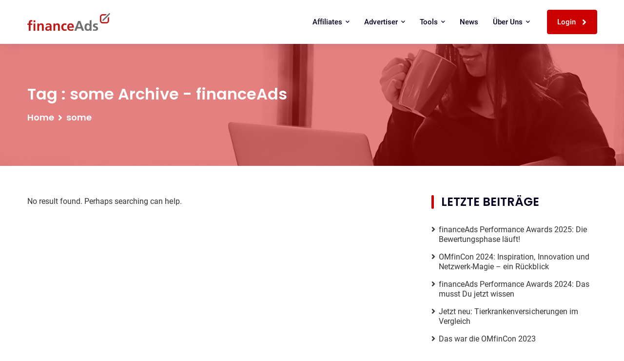

--- FILE ---
content_type: text/html; charset=UTF-8
request_url: https://www.financeads.net/blog/tag/some/
body_size: 8015
content:
<!DOCTYPE html>
<html lang="de">
<head>
<meta charset="UTF-8">
<meta http-equiv="X-UA-Compatible" content="IE=edge">
<meta name="viewport" content="width=device-width, initial-scale=1.0, maximum-scale=5.0" user-scalable="no">

<meta name='robots' content='index, follow, max-image-preview:large, max-snippet:-1, max-video-preview:-1' />
	<style>img:is([sizes="auto" i], [sizes^="auto," i]) { contain-intrinsic-size: 3000px 1500px }</style>
	
	<!-- This site is optimized with the Yoast SEO plugin v25.9 - https://yoast.com/wordpress/plugins/seo/ -->
	<title>some Archive - financeAds</title>
	<link rel="canonical" href="https://www.financeads.net/blog/tag/some/" />
	<meta property="og:locale" content="de_DE" />
	<meta property="og:type" content="article" />
	<meta property="og:title" content="some Archive - financeAds" />
	<meta property="og:url" content="https://www.financeads.net/blog/tag/some/" />
	<meta property="og:site_name" content="financeAds" />
	<meta name="twitter:card" content="summary_large_image" />
	<meta name="twitter:site" content="@financeads" />
	<script type="application/ld+json" class="yoast-schema-graph">{"@context":"https://schema.org","@graph":[{"@type":"CollectionPage","@id":"https://www.financeads.net/blog/tag/some/","url":"https://www.financeads.net/blog/tag/some/","name":"some Archive - financeAds","isPartOf":{"@id":"https://www.financeads.net/#website"},"breadcrumb":{"@id":"https://www.financeads.net/blog/tag/some/#breadcrumb"},"inLanguage":"de"},{"@type":"BreadcrumbList","@id":"https://www.financeads.net/blog/tag/some/#breadcrumb","itemListElement":[{"@type":"ListItem","position":1,"name":"Startseite","item":"https://www.financeads.net/"},{"@type":"ListItem","position":2,"name":"some"}]},{"@type":"WebSite","@id":"https://www.financeads.net/#website","url":"https://www.financeads.net/","name":"financeAds","description":"Das Premium Affiliate Netzwerk für Banken, Versicherungen und Fintechs","publisher":{"@id":"https://www.financeads.net/#organization"},"potentialAction":[{"@type":"SearchAction","target":{"@type":"EntryPoint","urlTemplate":"https://www.financeads.net/?s={search_term_string}"},"query-input":{"@type":"PropertyValueSpecification","valueRequired":true,"valueName":"search_term_string"}}],"inLanguage":"de"},{"@type":"Organization","@id":"https://www.financeads.net/#organization","name":"financeAds","url":"https://www.financeads.net/","logo":{"@type":"ImageObject","inLanguage":"de","@id":"https://www.financeads.net/#/schema/logo/image/","url":"https://www.financeads.net/wp-content/uploads/2021/11/financeAds-Logo-web.png","contentUrl":"https://www.financeads.net/wp-content/uploads/2021/11/financeAds-Logo-web.png","width":272,"height":91,"caption":"financeAds"},"image":{"@id":"https://www.financeads.net/#/schema/logo/image/"},"sameAs":["https://www.facebook.com/financeAds/","https://x.com/financeads","https://de.linkedin.com/company/financeads","https://www.youtube.com/channel/UCuFACoL9JMnJ2Dh66qHlhDQ"]}]}</script>
	<!-- / Yoast SEO plugin. -->


		<style>
			.lazyload,
			.lazyloading {
				max-width: 100%;
			}
		</style>
		<style id='classic-theme-styles-inline-css' type='text/css'>
/*! This file is auto-generated */
.wp-block-button__link{color:#fff;background-color:#32373c;border-radius:9999px;box-shadow:none;text-decoration:none;padding:calc(.667em + 2px) calc(1.333em + 2px);font-size:1.125em}.wp-block-file__button{background:#32373c;color:#fff;text-decoration:none}
</style>
<style id='global-styles-inline-css' type='text/css'>
:root{--wp--preset--aspect-ratio--square: 1;--wp--preset--aspect-ratio--4-3: 4/3;--wp--preset--aspect-ratio--3-4: 3/4;--wp--preset--aspect-ratio--3-2: 3/2;--wp--preset--aspect-ratio--2-3: 2/3;--wp--preset--aspect-ratio--16-9: 16/9;--wp--preset--aspect-ratio--9-16: 9/16;--wp--preset--color--black: #000000;--wp--preset--color--cyan-bluish-gray: #abb8c3;--wp--preset--color--white: #ffffff;--wp--preset--color--pale-pink: #f78da7;--wp--preset--color--vivid-red: #cf2e2e;--wp--preset--color--luminous-vivid-orange: #ff6900;--wp--preset--color--luminous-vivid-amber: #fcb900;--wp--preset--color--light-green-cyan: #7bdcb5;--wp--preset--color--vivid-green-cyan: #00d084;--wp--preset--color--pale-cyan-blue: #8ed1fc;--wp--preset--color--vivid-cyan-blue: #0693e3;--wp--preset--color--vivid-purple: #9b51e0;--wp--preset--color--strong-magenta: #a156b4;--wp--preset--color--light-grayish-magenta: #d0a5db;--wp--preset--color--very-light-gray: #eee;--wp--preset--color--very-dark-gray: #444;--wp--preset--gradient--vivid-cyan-blue-to-vivid-purple: linear-gradient(135deg,rgba(6,147,227,1) 0%,rgb(155,81,224) 100%);--wp--preset--gradient--light-green-cyan-to-vivid-green-cyan: linear-gradient(135deg,rgb(122,220,180) 0%,rgb(0,208,130) 100%);--wp--preset--gradient--luminous-vivid-amber-to-luminous-vivid-orange: linear-gradient(135deg,rgba(252,185,0,1) 0%,rgba(255,105,0,1) 100%);--wp--preset--gradient--luminous-vivid-orange-to-vivid-red: linear-gradient(135deg,rgba(255,105,0,1) 0%,rgb(207,46,46) 100%);--wp--preset--gradient--very-light-gray-to-cyan-bluish-gray: linear-gradient(135deg,rgb(238,238,238) 0%,rgb(169,184,195) 100%);--wp--preset--gradient--cool-to-warm-spectrum: linear-gradient(135deg,rgb(74,234,220) 0%,rgb(151,120,209) 20%,rgb(207,42,186) 40%,rgb(238,44,130) 60%,rgb(251,105,98) 80%,rgb(254,248,76) 100%);--wp--preset--gradient--blush-light-purple: linear-gradient(135deg,rgb(255,206,236) 0%,rgb(152,150,240) 100%);--wp--preset--gradient--blush-bordeaux: linear-gradient(135deg,rgb(254,205,165) 0%,rgb(254,45,45) 50%,rgb(107,0,62) 100%);--wp--preset--gradient--luminous-dusk: linear-gradient(135deg,rgb(255,203,112) 0%,rgb(199,81,192) 50%,rgb(65,88,208) 100%);--wp--preset--gradient--pale-ocean: linear-gradient(135deg,rgb(255,245,203) 0%,rgb(182,227,212) 50%,rgb(51,167,181) 100%);--wp--preset--gradient--electric-grass: linear-gradient(135deg,rgb(202,248,128) 0%,rgb(113,206,126) 100%);--wp--preset--gradient--midnight: linear-gradient(135deg,rgb(2,3,129) 0%,rgb(40,116,252) 100%);--wp--preset--font-size--small: 13px;--wp--preset--font-size--medium: 20px;--wp--preset--font-size--large: 36px;--wp--preset--font-size--x-large: 42px;--wp--preset--spacing--20: 0.44rem;--wp--preset--spacing--30: 0.67rem;--wp--preset--spacing--40: 1rem;--wp--preset--spacing--50: 1.5rem;--wp--preset--spacing--60: 2.25rem;--wp--preset--spacing--70: 3.38rem;--wp--preset--spacing--80: 5.06rem;--wp--preset--shadow--natural: 6px 6px 9px rgba(0, 0, 0, 0.2);--wp--preset--shadow--deep: 12px 12px 50px rgba(0, 0, 0, 0.4);--wp--preset--shadow--sharp: 6px 6px 0px rgba(0, 0, 0, 0.2);--wp--preset--shadow--outlined: 6px 6px 0px -3px rgba(255, 255, 255, 1), 6px 6px rgba(0, 0, 0, 1);--wp--preset--shadow--crisp: 6px 6px 0px rgba(0, 0, 0, 1);}:where(.is-layout-flex){gap: 0.5em;}:where(.is-layout-grid){gap: 0.5em;}body .is-layout-flex{display: flex;}.is-layout-flex{flex-wrap: wrap;align-items: center;}.is-layout-flex > :is(*, div){margin: 0;}body .is-layout-grid{display: grid;}.is-layout-grid > :is(*, div){margin: 0;}:where(.wp-block-columns.is-layout-flex){gap: 2em;}:where(.wp-block-columns.is-layout-grid){gap: 2em;}:where(.wp-block-post-template.is-layout-flex){gap: 1.25em;}:where(.wp-block-post-template.is-layout-grid){gap: 1.25em;}.has-black-color{color: var(--wp--preset--color--black) !important;}.has-cyan-bluish-gray-color{color: var(--wp--preset--color--cyan-bluish-gray) !important;}.has-white-color{color: var(--wp--preset--color--white) !important;}.has-pale-pink-color{color: var(--wp--preset--color--pale-pink) !important;}.has-vivid-red-color{color: var(--wp--preset--color--vivid-red) !important;}.has-luminous-vivid-orange-color{color: var(--wp--preset--color--luminous-vivid-orange) !important;}.has-luminous-vivid-amber-color{color: var(--wp--preset--color--luminous-vivid-amber) !important;}.has-light-green-cyan-color{color: var(--wp--preset--color--light-green-cyan) !important;}.has-vivid-green-cyan-color{color: var(--wp--preset--color--vivid-green-cyan) !important;}.has-pale-cyan-blue-color{color: var(--wp--preset--color--pale-cyan-blue) !important;}.has-vivid-cyan-blue-color{color: var(--wp--preset--color--vivid-cyan-blue) !important;}.has-vivid-purple-color{color: var(--wp--preset--color--vivid-purple) !important;}.has-black-background-color{background-color: var(--wp--preset--color--black) !important;}.has-cyan-bluish-gray-background-color{background-color: var(--wp--preset--color--cyan-bluish-gray) !important;}.has-white-background-color{background-color: var(--wp--preset--color--white) !important;}.has-pale-pink-background-color{background-color: var(--wp--preset--color--pale-pink) !important;}.has-vivid-red-background-color{background-color: var(--wp--preset--color--vivid-red) !important;}.has-luminous-vivid-orange-background-color{background-color: var(--wp--preset--color--luminous-vivid-orange) !important;}.has-luminous-vivid-amber-background-color{background-color: var(--wp--preset--color--luminous-vivid-amber) !important;}.has-light-green-cyan-background-color{background-color: var(--wp--preset--color--light-green-cyan) !important;}.has-vivid-green-cyan-background-color{background-color: var(--wp--preset--color--vivid-green-cyan) !important;}.has-pale-cyan-blue-background-color{background-color: var(--wp--preset--color--pale-cyan-blue) !important;}.has-vivid-cyan-blue-background-color{background-color: var(--wp--preset--color--vivid-cyan-blue) !important;}.has-vivid-purple-background-color{background-color: var(--wp--preset--color--vivid-purple) !important;}.has-black-border-color{border-color: var(--wp--preset--color--black) !important;}.has-cyan-bluish-gray-border-color{border-color: var(--wp--preset--color--cyan-bluish-gray) !important;}.has-white-border-color{border-color: var(--wp--preset--color--white) !important;}.has-pale-pink-border-color{border-color: var(--wp--preset--color--pale-pink) !important;}.has-vivid-red-border-color{border-color: var(--wp--preset--color--vivid-red) !important;}.has-luminous-vivid-orange-border-color{border-color: var(--wp--preset--color--luminous-vivid-orange) !important;}.has-luminous-vivid-amber-border-color{border-color: var(--wp--preset--color--luminous-vivid-amber) !important;}.has-light-green-cyan-border-color{border-color: var(--wp--preset--color--light-green-cyan) !important;}.has-vivid-green-cyan-border-color{border-color: var(--wp--preset--color--vivid-green-cyan) !important;}.has-pale-cyan-blue-border-color{border-color: var(--wp--preset--color--pale-cyan-blue) !important;}.has-vivid-cyan-blue-border-color{border-color: var(--wp--preset--color--vivid-cyan-blue) !important;}.has-vivid-purple-border-color{border-color: var(--wp--preset--color--vivid-purple) !important;}.has-vivid-cyan-blue-to-vivid-purple-gradient-background{background: var(--wp--preset--gradient--vivid-cyan-blue-to-vivid-purple) !important;}.has-light-green-cyan-to-vivid-green-cyan-gradient-background{background: var(--wp--preset--gradient--light-green-cyan-to-vivid-green-cyan) !important;}.has-luminous-vivid-amber-to-luminous-vivid-orange-gradient-background{background: var(--wp--preset--gradient--luminous-vivid-amber-to-luminous-vivid-orange) !important;}.has-luminous-vivid-orange-to-vivid-red-gradient-background{background: var(--wp--preset--gradient--luminous-vivid-orange-to-vivid-red) !important;}.has-very-light-gray-to-cyan-bluish-gray-gradient-background{background: var(--wp--preset--gradient--very-light-gray-to-cyan-bluish-gray) !important;}.has-cool-to-warm-spectrum-gradient-background{background: var(--wp--preset--gradient--cool-to-warm-spectrum) !important;}.has-blush-light-purple-gradient-background{background: var(--wp--preset--gradient--blush-light-purple) !important;}.has-blush-bordeaux-gradient-background{background: var(--wp--preset--gradient--blush-bordeaux) !important;}.has-luminous-dusk-gradient-background{background: var(--wp--preset--gradient--luminous-dusk) !important;}.has-pale-ocean-gradient-background{background: var(--wp--preset--gradient--pale-ocean) !important;}.has-electric-grass-gradient-background{background: var(--wp--preset--gradient--electric-grass) !important;}.has-midnight-gradient-background{background: var(--wp--preset--gradient--midnight) !important;}.has-small-font-size{font-size: var(--wp--preset--font-size--small) !important;}.has-medium-font-size{font-size: var(--wp--preset--font-size--medium) !important;}.has-large-font-size{font-size: var(--wp--preset--font-size--large) !important;}.has-x-large-font-size{font-size: var(--wp--preset--font-size--x-large) !important;}
:where(.wp-block-post-template.is-layout-flex){gap: 1.25em;}:where(.wp-block-post-template.is-layout-grid){gap: 1.25em;}
:where(.wp-block-columns.is-layout-flex){gap: 2em;}:where(.wp-block-columns.is-layout-grid){gap: 2em;}
:root :where(.wp-block-pullquote){font-size: 1.5em;line-height: 1.6;}
</style>
<link rel='stylesheet' id='samar-main-style-css' href='https://www.financeads.net/wp-content/themes/samar-child/style.css?ver=6.8.2'  media='all' />
<link rel='stylesheet' id='font-awesome-css' href='https://www.financeads.net/wp-content/themes/samar/assets/css/all-min.css?ver=6.8.2'  media='all' />
<link rel='stylesheet' id='flaticon-css' href='https://www.financeads.net/wp-content/themes/samar/assets/css/flaticon-min.css?ver=6.8.2'  media='all' />
<link rel='stylesheet' id='themify-icons-css' href='https://www.financeads.net/wp-content/themes/samar/assets/css/themify-icons-min.css?ver=6.8.2'  media='all' />
<link rel='stylesheet' id='owl-carousel-css' href='https://www.financeads.net/wp-content/themes/samar/assets/css/owl-carousel.css?ver=6.8.2'  media='all' />
<link rel='stylesheet' id='samar-style-css' href='https://www.financeads.net/wp-content/themes/samar/assets/css/style-min.css?ver=6.8.2'  media='all' />
<meta name="generator" content="Redux 4.5.7" />		<script>
			document.documentElement.className = document.documentElement.className.replace('no-js', 'js');
		</script>
		<meta name="generator" content="Powered by WPBakery Page Builder - drag and drop page builder for WordPress."/>
<link rel="icon" href="https://www.financeads.net/wp-content/uploads/2021/03/cropped-fA-cube-200x200.png" sizes="32x32" />
<link rel="icon" href="https://www.financeads.net/wp-content/uploads/2021/03/cropped-fA-cube-200x200.png" sizes="192x192" />
<link rel="apple-touch-icon" href="https://www.financeads.net/wp-content/uploads/2021/03/cropped-fA-cube-200x200.png" />
<meta name="msapplication-TileImage" content="https://www.financeads.net/wp-content/uploads/2021/03/cropped-fA-cube.png" />
<noscript><style> .wpb_animate_when_almost_visible { opacity: 1; }</style></noscript>
<link rel="preload" href="https://facdn.financeads.net/fonts/google/poppins/v15/poppins-v15-latin-600.woff2" as="font" type="font/woff2" crossorigin />
<link rel="preload" href="https://facdn.financeads.net/fonts/google/poppins/v15/poppins-v15-latin-700.woff2" as="font" type="font/woff2" crossorigin />
<link rel="preload" href="https://facdn.financeads.net/fonts/google/roboto/v27/roboto-v27-latin-500.woff2" as="font" type="font/woff2" crossorigin />
<link rel="preload" href="https://facdn.financeads.net/fonts/google/roboto/v27/roboto-v27-latin-regular.woff2" as="font" type="font/woff2" crossorigin />
<link rel="preload" href="https://facdn.financeads.net/fonts/google/fonts.min.css?family=Poppins:600,700|Roboto:400,500" id="fonts-css" as="style" onload="this.rel='stylesheet'" crossorigin />

<style type="text/css">
	.logo-header img{
		max-height: 90px !important;
	}
</style>
</head>
<body id="bg" class="archive tag tag-some tag-2410 wp-embed-responsive wp-theme-samar wp-child-theme-samar-child  wpb-js-composer js-comp-ver-6.6.0 vc_responsive" >
<div  class="page-wraper">		



	<!-- Header -->
<header class="site-header header mo-left">
		<!-- Main Header -->
	<div class="sticky-header main-bar-wraper navbar-expand-lg">
		<div class="main-bar">
			<div class="container">
				<!-- Website Logo -->
				<div class="logo-header mostion logo-dark">
					<a href="https://www.financeads.net/" class="dark-logo" title="financeAds"><img data-src="https://www.financeads.net/wp-content/uploads/2024/08/financeAds-Logo.svg" alt="financeAds" width="175" height="70" src="[data-uri]" class="lazyload" style="--smush-placeholder-width: 175px; --smush-placeholder-aspect-ratio: 175/70;" /></a>				</div>
				<!-- Nav Toggle Button -->
				<button class="navbar-toggler collapsed navicon justify-content-end" type="button" data-toggle="collapse" data-target="#navbarNavDropdown" aria-controls="navbarNavDropdown" aria-expanded="false" aria-label="Toggle navigation">
					<span></span>
					<span></span>
					<span></span>
				</button>
				<!-- Extra Nav -->
				<!-- Extra Nav -->
				<div class="extra-nav">
					<div class="extra-cell">

						
						
													<a href="https://dashboard.financeads.net/login" target="_blank" class="btn btn-primary">
								Login								<i class="fa fa-angle-right m-l10"></i>
							</a>
												
											</div>
				</div>
				
				<div class="header-nav navbar-collapse collapse justify-content-end" id="navbarNavDropdown">
					<div class="logo-header">
						<a href="https://www.financeads.net/" class="dark-logo" title="financeAds"><img data-src="https://www.financeads.net/wp-content/uploads/2024/08/financeAds-Logo.svg" alt="financeAds" width="175" height="70" src="[data-uri]" class="lazyload" style="--smush-placeholder-width: 175px; --smush-placeholder-aspect-ratio: 175/70;" /></a>					</div>
					
											
							<ul class="nav navbar-nav navbar ">	
								<li id="menu-item-8060" class="menu-item menu-item-type-custom menu-item-object-custom menu-item-has-children menu-item-8060 dropdown"><a data-toggle="dropdown1" class="hvr-underline-from-left1" aria-expanded="false" data-scroll data-options="easing: easeOutQuart">Affiliates <i class="fa fa-chevron-down"></i></a>
<ul role="menu" class="sub-menu">
	<li id="menu-item-8062" class="menu-item menu-item-type-post_type menu-item-object-page menu-item-8062"><a href="https://www.financeads.net/affiliates/">Affiliates</a></li>
	<li id="menu-item-10284" class="menu-item menu-item-type-post_type menu-item-object-page menu-item-10284"><a href="https://www.financeads.net/partnerprogramme/">Partnerprogramme</a></li>
	<li id="menu-item-8064" class="menu-item menu-item-type-post_type menu-item-object-page menu-item-8064"><a href="https://www.financeads.net/affiliates/registrierung/">Registrierung</a></li>
</ul>
</li>
<li id="menu-item-8068" class="menu-item menu-item-type-custom menu-item-object-custom menu-item-has-children menu-item-8068 dropdown"><a data-toggle="dropdown1" class="hvr-underline-from-left1" aria-expanded="false" data-scroll data-options="easing: easeOutQuart">Advertiser <i class="fa fa-chevron-down"></i></a>
<ul role="menu" class="sub-menu">
	<li id="menu-item-8080" class="menu-item menu-item-type-post_type menu-item-object-page menu-item-8080"><a href="https://www.financeads.net/advertiser/">Advertiser</a></li>
	<li id="menu-item-8082" class="menu-item menu-item-type-post_type menu-item-object-page menu-item-8082"><a href="https://www.financeads.net/advertiser/anfrage/">Anfrage</a></li>
</ul>
</li>
<li id="menu-item-8070" class="menu-item menu-item-type-custom menu-item-object-custom menu-item-has-children menu-item-8070 dropdown"><a data-toggle="dropdown1" class="hvr-underline-from-left1" aria-expanded="false" data-scroll data-options="easing: easeOutQuart">Tools <i class="fa fa-chevron-down"></i></a>
<ul role="menu" class="sub-menu">
	<li id="menu-item-8076" class="menu-item menu-item-type-post_type menu-item-object-page menu-item-8076"><a href="https://www.financeads.net/affiliates/tools/">Tools</a></li>
	<li id="menu-item-8078" class="menu-item menu-item-type-post_type menu-item-object-page menu-item-8078"><a href="https://www.financeads.net/affiliates/tools/vergleichsrechner/">Vergleichsrechner</a></li>
</ul>
</li>
<li id="menu-item-8074" class="menu-item menu-item-type-post_type menu-item-object-page current_page_parent menu-item-8074"><a href="https://www.financeads.net/blog/" class="hvr-underline-from-left1" data-scroll data-options="easing: easeOutQuart">News</a></li>
<li id="menu-item-8072" class="menu-item menu-item-type-custom menu-item-object-custom menu-item-has-children menu-item-8072 dropdown"><a data-toggle="dropdown1" class="hvr-underline-from-left1" aria-expanded="false" data-scroll data-options="easing: easeOutQuart">Über uns <i class="fa fa-chevron-down"></i></a>
<ul role="menu" class="sub-menu">
	<li id="menu-item-8084" class="menu-item menu-item-type-post_type menu-item-object-page menu-item-8084"><a href="https://www.financeads.net/ueber-uns/">Über uns</a></li>
	<li id="menu-item-8086" class="menu-item menu-item-type-post_type menu-item-object-page menu-item-8086"><a href="https://www.financeads.net/ueber-uns/karriere/">Karriere</a></li>
	<li id="menu-item-8088" class="menu-item menu-item-type-post_type menu-item-object-page menu-item-8088"><a href="https://www.financeads.net/ueber-uns/nachhaltigkeit/">Nachhaltigkeit</a></li>
</ul>
</li>
							</ul>
						
							
					
					
					<div class="sidebar-fotter">
						<div class="dlab-login-register">
												</div>
						
											</div>
					
				</div>
			</div>
		</div>
	</div>
	<!-- Main Header End -->
</header>
<!-- Header End -->
<div class="page-content bg-white">
      <!-- Banner  -->
		<div class="dlab-bnr-inr overlay-primary-dark bnr-no-img fads-banner-no-img dlab-bnr-inr-sm" 
		
				
		>
			<div class="container">
				<div class="dlab-bnr-inr-entry text-white">
					<h1>
							Tag :  some Archive - financeAds						</h1>
						
												
						<!-- Breadcrumb row -->
													<nav aria-label="breadcrumb" class="breadcrumb-row">
								<ul class="breadcrumb"><li class="breadcrumb-item"><a href="https://www.financeads.net/"> Home</a></li><li class="breadcrumb-item"><a href="https://www.financeads.net/blog/tag/some/">some</a></li></ul>							</nav>
												<!-- Breadcrumb row END -->
            				</div>
			</div>
		</div>
																	  

<div class="section-full bg-white content-inner">
	<div class="container">
		<div class="row">
				
		<div class="col-xl-8 col-lg-8 col-md-12 col-sm-12 col-12">
			<div class="blog_post_area eco-search">
	<p>No result found. Perhaps searching can help.</p>	
</div>	
		</div>
			
		<div class="col-xl-4 col-lg-4 col-md-12 col-sm-12 col-12">
			<div class="side-bar p-l30 sticky-top">
				
		<div id="recent-posts-3" class="widget sidebar-widget widget_recent_entries substitute-class">
		<h4 class="widget-title">Letzte Beiträge</h4>
		<ul>
											<li>
					<a href="https://www.financeads.net/blog/financeads-performance-awards-2025-wir-starten-die-bewertungsphase/">financeAds Performance Awards 2025: Die Bewertungsphase läuft!</a>
									</li>
											<li>
					<a href="https://www.financeads.net/blog/omfincon-2024-rueckblick/">OMfinCon 2024: Inspiration, Innovation und Netzwerk-Magie – ein Rückblick</a>
									</li>
											<li>
					<a href="https://www.financeads.net/blog/financeads-performance-awards-2024-das-musst-du-jetzt-wissen/">financeAds Performance Awards 2024: Das musst Du jetzt wissen </a>
									</li>
											<li>
					<a href="https://www.financeads.net/blog/jetzt-neu-tierkrankenversicherungen-im-vergleich/">Jetzt neu: Tierkrankenversicherungen im Vergleich</a>
									</li>
											<li>
					<a href="https://www.financeads.net/blog/das-war-die-omfincon-2023/">Das war die OMfinCon 2023</a>
									</li>
											<li>
					<a href="https://www.financeads.net/blog/so-einfach-kannst-du-deine-traffic-kosten-reduzieren/">So kannst Du Deine Traffic-Kosten reduzieren</a>
									</li>
											<li>
					<a href="https://www.financeads.net/blog/financeads-performance-awards-2023-jetzt-chancen-auf-gewinn-erhoehen/">financeAds Performance Awards 2023 &#8211; Jetzt durchstarten</a>
									</li>
											<li>
					<a href="https://www.financeads.net/blog/influencer-branding-wie-du-mit-sichtbarkeit-mehr-neukunden-generierst/">Influencer Branding für mehr Neukunden</a>
									</li>
											<li>
					<a href="https://www.financeads.net/blog/das-war-die-omfincon-2022/">Das war die OMfinCon 2022</a>
									</li>
											<li>
					<a href="https://www.financeads.net/blog/financeads-performance-awards-2022/">financeAds Performance Awards 2022 &#8211; Bewertungsphase gestartet</a>
									</li>
					</ul>

		</div><div id="search-4" class="widget sidebar-widget widget_search substitute-class"><h4 class="widget-title">Suchen</h4><!-- Search -->
<div class="search-bx">
    <form method="get" action="https://www.financeads.net/">
        <div class="input-group">
           <div class="input-group-prepend">
             <span class="input-group-text">
              <i class="la la-search"></i>
             </span>
			</div>
           <input type="search" name="s" class="form-control" value="" placeholder="Suchen" required>
			<span class="input-group-append search-btn">
				<button type="submit" class="btn btn-primary"><span class="fas fa-long-arrow-alt-right scale4"></span></button>
			</span>
        </div>
    </form>
</div></div><div id="custom_html-12" class="widget_text widget sidebar-widget widget_custom_html substitute-class"><h4 class="widget-title">Events</h4><div class="textwidget custom-html-widget"><div class="widget sidebar-widget widget_recent_entries substitute-class">
	<ul>
		<li>
			<a href="https://www.omfincon.de/" target="_blank">
				22.05.2025 - OMfinCon
			</a>
		</li>
		<!--<li>
			<a href="https://www.affiliate-xmas-meeting.net/" target="_blank">
				04.12.2024 - Affiliate-Xmas-Meeting
			</a>
		</li>-->
	</ul>
</div></div></div><div id="custom_html-13" class="widget_text widget sidebar-widget widget_custom_html substitute-class"><h4 class="widget-title">Downloads</h4><div class="textwidget custom-html-widget"><div class="widget sidebar-widget widget_recent_entries substitute-class">
	<ul>
		<li>
			<a href="/wp-content/uploads/2021/07/financeAds-Logo.png" download>
				financeAds Logo (png)
			</a>
		</li>
		<li>
			<a href="/wp-content/uploads/2021/07/financeAds-Logo.eps" download>
				financeAds Logo (eps)
			</a>
		</li>
		<li>
			<!-- erstmal PDF hochladen und dann in <a>-Tag den Link einfügen -->
			<a href="/wp-content/uploads/2021/07/financeAds-OnePager-2021.pdf" download>
				financeAds One-Pager (pdf)
			</a>
		</li>
	</ul>
</div></div></div>			</div>
		</div>
				</div>
	</div>
</div>
<div class="clearfix"></div>



    <!-- subscribe end -->
	
	</div> <!-- End Content -->
    <div class="clearfix"></div>

	<!-- main-content / page-content End -->
	
  <!-- Footer -->
<footer class="site-footer style-3" id="footer" >
    <div class="footer-top">
    <div class="container">
      <div class="row"> 
        <div id="custom_html-14" class="widget_text widget col-xl-3 col-lg-3 col-sm-6 footer-col-4 widget_custom_html substitute-class"><div class="textwidget custom-html-widget"><div id="samar_dz_navigation-15" class="widget col-12 footer-col-4 widget_samar_dz_navigation substitute-class">		
	<div class="widget_services ">
		<h4 class="footer-title">Menü<span></span></h4>
		<ul>
			<li>
				<a href="/affiliates">Affiliates</a>
			</li>
			<li>
				<a href="/advertiser">Advertiser</a>
			</li>
			<li>
				<a href="/partnerprogramme">Partnerprogramme</a>
			</li>
			<li>
				<a href="/affiliates/tools">Tools</a>
			</li>
			<li>
				<a href="/affiliates/tools/vergleichsrechner">Vergleichsrechner</a>
			</li>
		</ul>
	</div>
</div></div></div><div id="custom_html-18" class="widget_text widget col-xl-3 col-lg-3 col-sm-6 footer-col-4 widget_custom_html substitute-class"><div class="textwidget custom-html-widget"><div id="samar_dz_navigation-15" class="widget col-12 footer-col-4 widget_samar_dz_navigation substitute-class">		
	<div class="widget_services ">
		<h4 class="footer-title">Weitere Links<span></span></h4>
		<ul>
			<li>
				<a href="/blog">News</a>
			</li>
			<li>
				<a href="/ueber-uns">Über uns</a>
			</li>
			<li>
				<a href="/ueber-uns/karriere">Karriere</a>
			</li>
			<li>
				<a href="/ueber-uns/nachhaltigkeit">Nachhaltigkeit</a>
			</li>
			<li>
				<a href="/datenschutz">Datenschutz</a>
			</li>
			<li>
				<a href="/impressum">Impressum</a>
			</li>
		</ul>
	</div>
</div></div></div><div id="custom_html-16" class="widget_text widget col-xl-3 col-lg-3 col-sm-6 footer-col-4 widget_custom_html substitute-class"><div class="textwidget custom-html-widget"><div id="samar_dz_contact_us-4" class="widget col-12 footer-col-4 widget_samar_dz_contact_us widget_getintuch">
	<div class="widget_getintuch">
		<h4 class="footer-title">Kontakt<span></span></h4>
		<ul>
			<li>
				<i class="fa fa-phone gradient"></i>
				<span>
					<a href="tel:00499111487830">+49 911 148 783-0</a>
				</span> 
			</li>
			<li>
				<i class="fa fa-envelope gradient"></i> 
				<span>
					<a href="mailto:info@financeads.net">info@financeads.net</a>
				</span>
			</li>
			<li>
				<i class="fa fa-map-marker gradient"></i>
				<span>
					<address class="mb-0">
						Karlstraße 9<br>
						90403 Nürnberg
					</address>
				</span>
			</li>
		</ul>
	</div>
</div></div></div><div id="custom_html-17" class="widget_text widget col-xl-3 col-lg-3 col-sm-6 footer-col-4 widget_custom_html substitute-class"><div class="textwidget custom-html-widget"><div id="samar_dz_company_info-4" class="widget col-12 footer-col-4 widget_samar_dz_company_info substitute-class">    
	<div class="widget_about">
		<h4 class="footer-title">Über uns<span></span></h4>
		<p>
			Die financeAds GmbH &amp; Co. KG wurde 2006 in Nürnberg gegründet und ist spezialisiert auf performance-basiertes Online Marketing für die Finanzindustrie. Das Unternehmen betreibt, mit mehr als 500 aktiven Partnerprogrammen in Europa, das führende Affiliate-Netzwerk im Finanzsektor.
		</p>
	</div>
</div></div></div>      </div>
    </div>
  </div>
    <!-- footer bottom part -->
  <div class="footer-bottom">
	  <div class="container">
      <div class="row align-items-center">
        <div class="col-md-12 text-center"> 
          <span class="copyright-text">
            Copyright © 2025 financeAds. Alle Rechte vorbehalten.          </span> 
        </div>
      </div>
    </div>
  </div>
  </footer>
<!-- Footer End -->
		
		<button class="fads-scroltop scroltop fa fa-arrow-up" aria-label="Scroll To Top"></button>
	</div>
	<!-- page-wraper End -->
	<script type="speculationrules">
{"prefetch":[{"source":"document","where":{"and":[{"href_matches":"\/*"},{"not":{"href_matches":["\/public\/wp-*.php","\/public\/wp-admin\/*","\/wp-content\/uploads\/*","\/wp-content\/*","\/wp-content\/plugins\/*","\/wp-content\/themes\/samar-child\/*","\/wp-content\/themes\/samar\/*","\/*\\?(.+)"]}},{"not":{"selector_matches":"a[rel~=\"nofollow\"]"}},{"not":{"selector_matches":".no-prefetch, .no-prefetch a"}}]},"eagerness":"conservative"}]}
</script>
<script type="text/javascript" id="jquery-core-js-extra">
/* <![CDATA[ */
var samar_js_data = {"template_directory_uri":"https:\/\/www.financeads.net\/wp-content\/themes\/samar","admin_ajax_url":"https:\/\/www.financeads.net\/public\/wp-admin\/admin-ajax.php","ajax_security_nonce":"242660b395","cart_on_mobile":"No","login_on_mobile":"Yes","register_on_mobile":"No","header_social_link_on_mobile":"No","header_style":"","footer_style":"","page_banner_layout":"","skin":""};
/* ]]> */
</script>
<script  src="https://www.financeads.net/wp-includes/js/jquery/jquery.min.js?ver=3.7.1" id="jquery-core-js"></script>
<script  src="https://www.financeads.net/wp-includes/js/jquery/jquery-migrate.min.js?ver=3.4.1" id="jquery-migrate-js"></script>
<script  src="https://www.financeads.net/wp-content/themes/samar/assets/js/bootstrap-min.js?ver=4.5.3" id="bootstrap-js"></script>
<script  src="https://www.financeads.net/wp-content/themes/samar/assets/js/magnific-popup.js?ver=1.1.0" id="magnific-popup-js"></script>
<script  src="https://www.financeads.net/wp-content/themes/samar/assets/js/waypoints-min.js?ver=1.0" id="waypoints-js"></script>
<script  src="https://www.financeads.net/wp-content/themes/samar/assets/js/counterup-min.js?ver=1.0" id="counterup-js"></script>
<script  src="https://www.financeads.net/wp-content/themes/samar/assets/js/owl-carousel.js?ver=2.2.1" id="owl-carousel-js"></script>
<script  src="https://www.financeads.net/wp-content/themes/samar/assets/js/custom.js?ver=1.0" id="samar-main-script-js"></script>
<script  src="https://www.financeads.net/wp-content/themes/samar/assets/js/wp-script.js?ver=1.0" id="samar-wp-script-js"></script>
<script  src="https://www.financeads.net/wp-content/themes/samar/assets/js/dz-carousel.js?ver=1.0" id="samar-dz-carousel-js"></script>
<script  src="https://www.financeads.net/wp-content/themes/samar/assets/js/swiper-min.js?ver=5.2.1" id="swiper-js-js"></script>
<script  src="https://www.financeads.net/wp-content/themes/samar/assets/js/lazyload-min.js?ver=1.7.9" id="samar-lazyload-js"></script>
<script  id="smush-lazy-load-js-before">
/* <![CDATA[ */
var smushLazyLoadOptions = {"autoResizingEnabled":false,"autoResizeOptions":{"precision":5,"skipAutoWidth":true}};
/* ]]> */
</script>
<script  src="https://www.financeads.net/wp-content/plugins/wp-smushit/app/assets/js/smush-lazy-load.min.js?ver=3.21.1" id="smush-lazy-load-js"></script>

			<script>
			var scrollTop = jQuery("a.fads-js-scroltotop");
			scrollTop.on('click',function() {
				jQuery("html, body").animate({
					scrollTop: 0
				}, 1000);
				return false;
			});
		</script>

	</body>
</html>

--- FILE ---
content_type: text/css
request_url: https://www.financeads.net/wp-content/themes/samar-child/style.css?ver=6.8.2
body_size: 7787
content:
/*
Theme Name: Samar-Child
Theme URI: http://samar.dexignzone.com/wp/demo/
Author: DexignZone
Author URI: https://themeforest.net/user/dexignzone/portfolio
Description: Samar is a professionally designed WordPress theme that is ideal for businesses, agencies, corporations, and freelancers, who are looking to grow their business. Show your experience, portfolio, team members, and services, and help grow client relationships and your company, with Samar.
Version: 1.0
License: ThemeForest
License URI: https://themeforest.net/licenses
Template: samar
Text Domain: samar-child
Tags: one-column, two-columns, right-sidebar, custom-header, custom-menu, editor-style, featured-images, rtl-language-support, sticky-post, translation-ready, microformats
This theme, like WordPress, is licensed under the GPL.
Use it to make something cool, have fun, and share what you've learned with others.
*/

/* =================== Allgemeine Einstellungen =================== */
:root {
	--primary: #CB0000 !important;
	--secondary: #7D7D7D !important;
	--fads-green:#259191 !important;
	--gradient: linear-gradient(to right, #BE1919 0, #CB0000 51%, #BE1919 100%) !important;
	--gradientT: linear-gradient(to right, #FF6969 0, #CB0000 0%, #FF6969 100%) !important;
	--gradient-sec: linear-gradient(to right, #BE1919 0, #BE1919 51%, #BE1919 100%) !important;
	--primary-hover: #BE1919 !important;
	--secandary-hover:#706f6f !important;
	--fads-green-hover:#1ba39c !important;
	--primary-dark: #7b1534 !important;
	--rgba-primary-05: rgba(221, 51, 51, 0.05) !important;
	--rgba-primary-1: rgba(221, 51, 51, 0.1) !important;
	--rgba-primary-2: rgba(221, 51, 51, 0.2) !important;
	--rgba-primary-3: rgba(221, 51, 51, 0.3) !important;
	--rgba-primary-4: rgba(221, 51, 51, 0.4) !important;
	--rgba-primary-5: rgba(221, 51, 51, 0.5) !important;
	--rgba-primary-6: rgba(221, 51, 51, 0.6) !important;
	--rgba-primary-7: rgba(221, 51, 51, 0.7) !important;
	--rgba-primary-8: rgba(221, 51, 51, 0.8) !important;
	--rgba-primary-9: rgba(221, 51, 51, 0.9) !important;
}

.gradient {
	background-image: var(--gradient) !important;
}

body {
	color: #333333 !important;
	letter-spacing: .025px !important;
}

a{
	-webkit-transition: none !important;
	-ms-transition: none !important;
	transition: none !important;
}

h1, h2, h3, h4, h5, h6, .h1, .h2, .h3, .h4, .h5, .h6{
	font-weight: 600 !important;
}

b, strong, .strong{
	font-weight: 600 !important;
	font-family: "Poppins", sans-serif !important;
}

.font-weight-bold{
	font-family: "Poppins", sans-serif !important;
}

.vc_col-has-fill>.vc_column-inner, 
.vc_row-has-fill+.vc_row-full-width+.vc_row>.vc_column_container>.vc_column-inner, 
.vc_row-has-fill+.vc_row>.vc_column_container>.vc_column-inner, 
.vc_row-has-fill>.vc_column_container>.vc_column-inner{
	padding-top: 0px !important;
}

.icon-bx-wraper.style-1{
	box-shadow: 0 5px 95px 0px rgb(0 0 0 / 8%);
	z-index: 1;
}

.icon-bx-wraper.style-7 .icon-media{
	margin-bottom: 1rem !important;
}

.icon-bx-wraper.style-1 > [class*="icon-bx-"]:after {
	width: 143px !important;
}

.fads-standart-template{
	max-width: 100% !important;
}

.fa_displaynone{
	display: none;
}

.vc_custom_heading{
	font-family: "Poppins", sans-serif !important;
	font-weight: 600 !important;
	margin-bottom: 1.5rem;
}

ul[class*=list-] li{
	padding-top:0px !important;
}

ul[class*=list-] li:before {
	top: 10px !important;
}

ul.list-arrow li:before {
	top: 12px !important;
}

ul.fads-list li{
	list-style-type: inherit !important;
	margin-left: 20px;
}

.fads-agb-datenschutz-list-ul li{
	list-style-type: disc !important;
	padding: 8px 5px 8px 5px !important;
	margin-left: 18px;
}

.fads-agb-datenschutz-list-ol li{
	list-style-type: decimal !imnportant;
	padding: 8px 5px 8px 5px !important;
	margin-left: 18px;
}

ul.list-arrow li:hover:before{
	left: 0px !important;
}

ul.fads-list-with-color{
	list-style: none;
	padding: 0;
	margin: 0;
}

ul.fads-list-with-color li{
	padding: 0 0 0px 20px !important;
    display: block;
    position: relative !important;
    line-height: 24px;
}

ul.fads-list-with-color li::before{
	color: #cb0000;
    content: "\2022";
    font-style: normal;
    font-weight: normal;
    left: -2px !important;
    top: 11px !important;
	font-size:40px;
    vertical-align:middle;
}

footer ul li a{
	color: #FFFFFF !important;
}

footer {
	color: rgba(255, 255, 255, 1) !important;
}

.fads-nocopy{
	-webkit-touch-callout: none;
	-webkit-user-select: none;
	-khtml-user-select: none;
	-moz-user-select: none;
	-ms-user-select: none;
	user-select: none;
}

.service_menu_nav{
	background:transparent;
	padding: 0px !important;
	box-shadow: none !important;
	border-radius: 0px !important;
}

.dlab-team.style-1 .dlab-content{
	display: inherit !important;
}

/* =================== Banner und Navigation Einstellungen =================== */
.site-header .extra-nav{
	height: 90px !important;
}

.site-header .main-bar{
	box-shadow: 0 0 25px 0 rgb(0 0 0 / 10%);
	height: 90px !important;
}

.logo-header{
	height: 90px !important;
	-webkit-transition: none !important;
	-ms-transition: none !important;
	transition: none !important;
}

.logo-header img{
	height: auto !important;
	-webkit-transition: none !important;
	-ms-transition: none !important;
	transition: none !important;
}

.header-nav .nav > li .mega-menu li:hover > a, 
.header-nav .nav > li .sub-menu li:hover > a{
	background-color: transparent !important;
}

.fads-header{
	height: 90px !important;
}

.fads-banner-no-img{
	background-image: url(/wp-content/uploads/2021/08/Blog-News.png) !important;
}

.fads-banner{
	background-position: left center !important;
	height: auto !important;
}

.fads-banner .banner-inner{
	padding-top: 125px !important;
	padding-bottom: 125px !important;
}

.fads-banner .banner-inner-2{
	padding-top: 150px !important;
	padding-bottom: 150px !important;
}

.fads-banner-content{
	background-color: rgba(255,255,255, .75);
	padding: 30px !important;
	border-radius: 4px;
}

.fads-banner-section-2 .banner-one{
	height: auto !important;
}

.overlay-primary-dark:before, 
.overlay-secondary-dark:before, 
.overlay-white-dark:before, 
.overlay-gradient-dark:before, 
.overlay-black-dark:before {
	opacity: 0.5 !important;
}

.overlay-primary-light:before, 
.overlay-primary-middle:before, 
.overlay-primary-dark:before, 
.overlay-primary:before {
	background: #cb0000 !important;
}

.dlab-bnr-inr{
	background-color: #cb0000 !important;
}

.overlay-primary-dark.bnr-no-img: before{
	background: var(--fads-green) !important;
	opacity: 1 !important;
}

nav.breadcrumb-row{
	margin-top: 15px !important;
}

.fads-page-not-found .dlab-bnr-inr{
	background-image:url(/wp-content/uploads/2021/08/404-Page.png);
}

.breadcrumb-row ul .breadcrumb-item+.breadcrumb-item::before{
	font-family: 'Font Awesome 5 Free' !important;
	font-size: 18px !important;
	line-height: 18px !important;
	font-weight: 600;
}

.breadcrumb-item + .breadcrumb-item {
	padding-left: 0 !important;
}

.breadcrumb-row ul li {
	margin-right: .5rem !important;
}

/* =================== Footer Einstellungen =================== */
.site-footer.style-3 .footer-top{
	background-color: #293133 !important;
}

footer .footer-bottom{
	background-color: #222222 !important;
}

footer .copyright-text,
footer .copyright-text a{
	color:#FFFFFF !important;	
}

button.fads-scroltop{
	background-color: var(--primary) !important;
}

/*footer .footer-title:before, footer .footer-title:after{
	background: #FFFFFF !important;
}*/

/* =================== Überschrift und Texte Einstellungen =================== */
.banner-one .banner-content h1{
	font-size:32px !important;
	margin-bottom: 1.5rem !important;
}

.section-head.style-1 h2.title{
	/*font-size:32px !important;*/
	margin-bottom: 1.5rem !important;
}

.section-head.style-3 h2.title{
	/*font-size:32px !important;*/
	margin-bottom: 1.5rem !important;
}

h2.title{
	margin-bottom: 1.5rem !important;
}

.fads-banner-section .banner-one .banner-content p {
	font-size: 18px;
	line-height: 1.5 !important;
	margin-bottom: 1.5rem;
}

.fads-affiliates-advertiser-section .dlab-title{
	font-size:20px !important;
	margin-bottom: 1rem !important;
}

.dlab-content-bx.style-3 .icon-content h2{
	font-size: 52px !important;
}

.fads-service-section .dlab-title{
	font-size:18px !important;
	margin-bottom: .875rem !important;
}

.fads-about-us-section .dlab-title{
	font-size:20px !important;
}

.section-head.style-1 .sub-title{
	margin-bottom: .5rem !important;
}

.fads-zitat{
	font-size: 15px !important;
}

.fads-datenschutz-section p{
	text-align: justify;
}

.fads-agb-section p{
	text-align: justify;
}

.fads-impressunm-section p{
	text-align: justify;
}

.fads-impressum-bildquellen a{
	color: #333333 !important;
}

.fads-impressum-bildquellen a: hover{
	color: #333333 !important;
}

.fads-dlab-title{
	font-size: 1.125rem !important; 
	margin-bottom: 0 !important;
}

.fads-icon-bx-wrapper:hover{
	box-shadow: 10px 10px 15px silver !important;
    transition-duration: .25s !important;
}

/* =================== Button Einstellungen =================== */
.wpb_button, .wpb_content_element, ul.wpb_thumbnails-fluid>li{
	margin-bottom: 0 !important;
}

.btn, .wp-block-button__link{
	text-transform: none !important;
}

.search-bx button{
	padding: 4px 10px 2px 10px !important;
}

.search-bx .input-group-prepend{
	display: none;
}

.btn i, .woocommerce #place_order i, 
.woocommerce #respond input#submit i, 
.woocommerce #review_form #respond .form-submit input i, 
.woocommerce .widget_shopping_cart .buttons a i, 
.woocommerce a.button i, 
.woocommerce button.button i, 
.woocommerce input.button i, 
.woocommerce-cart .wc-proceed-to-checkout a.checkout-button i, 
.woocommerce-cart-form .table tr .button i, 
.woocommerce.widget_shopping_cart .buttons a i, .wp-block-button__link i{
	top: 1px !important;
}

.btn-secondary{
	background-color: #7D7D7D !important;
	border: 1px solid #7D7D7D !important;
	border-color: #7D7D7D !important;
	color: #FFFFFF !important;
}

.btn-secondary:hover{
	background-color: #706f6f !important;
	border-color: #706f6f !important;
	color: #FFFFFF !important;
}

.fads-btn-green{
	background-color: #259191 !important;
	border: 1px solid #259191 !important;
	border-color: #259191 !important;
	color: #FFFFFF !important;
}

.fads-btn-green:hover{
	background-color: rgba(27, 163, 156, 1) !important;
	color: #FFFFFF !important;
	border-color: rgba(27, 163, 156, 1) !important;
}

a.fads-text-link-primary{
	color:#cb0000;
	display: inline-block;
	border-radius: 0.25rem;
	border: 1px solid #cb0000;
	font-weight: 500;
	line-height: 1.2;
}

a.fads-text-link-primary:hover{
	color:#FFFFFF;
	background-color: #cb0000;
	display: inline-block;
	border-radius: 0.25rem;
	font-weight: 500;
	line-height: 1.2;
}

a.fads-text-link-secondary{
	color:#7d7d7d;
	display: inline-block;
	border-radius: 0.25rem;
	border: 1px solid #7d7d7d;
	font-weight: 500;
	line-height: 1.2;
}

a.fads-text-link-secondary:hover{
	color:#FFFFFF;
	background-color: #7d7d7d;
	display: inline-block;
	border-radius: 0.25rem;
	font-weight: 500;
	line-height: 1.2;
}

a.fads-text-link-green-header{
	color:#FFFFFF;
	display: inline-block;
	border-radius: 0.25rem;
	border: 1px solid #FFFFFF;
	font-weight: 500;
	line-height: 1.2;
}

a.fads-text-link-green-header:hover{
	color:#FFFFFF;
	background-color: #259191;
	border: 1px solid #259191;
	display: inline-block;
	border-radius: 0.25rem;
	font-weight: 500;
	line-height: 1.2;
}

a.fads-text-link-green{
	color:#259191;
	display: inline-block;
	border-radius: 0.25rem;
	border: 1px solid #259191;
	font-weight: 500;
	line-height: 1.2;
}

a.fads-text-link-green:hover{
	color:#FFFFFF;
	background-color: #259191;
	display: inline-block;
	border-radius: 0.25rem;
	font-size: 15px;
	font-weight: 500;
	line-height: 1.2;
}

.fads-partnerprogramm-button .btn{
	padding: 10px 15px !important;
}

.dlab-accordion .card-header .dlab-title a .toggle-close{
	top: auto !important;
}

.fads-affiliates-card .icon-bx-wraper.style-7{
	justify-content: center !important;
    align-items: center !important;
    display: inline-flex !important;
    width: 100% !important;
    padding: 20px !important;
}

/* =================== Color (Text) / Backgroundcolor / Shadow-Color Einstellungen =================== */
.fads-text-primary{
	color: #CB0000 !important;
}

.fads-text-green{
	color: #259191 !important;
}

.fads-text-secondary{
	color: #7D7D7D !important;
}

.bg-green{
	background-color: #259191 !important;
}

.fads-bg-green{
	background-color: #259191;
}

.fads-shadow-primary{

}

.fads-section-gray{
	background-color: #f9f9f9;
}

/*.testimonial-2:before{
	background-image: var(--primary) !important;
}*/

.fads-testimonial-section-startseite .fads-section-gray{
	background-color: #FFFFFF !important;
}

/* =================== Client Logo Einstellungen =================== */
.clients-logo{
	padding: 10px !important;
	height: auto !important;
}

.clients-logo:hover{
	background: none !important;
}

.clients-carousel.style-2 .clients-logo:hover{
	box-shadow: none !important;
}

.clients-carousel.style-2 .clients-logo:after{
	background-image: none !important;
}

.clients-carousel.style-2 .owl-stage{
	padding: 0;
}

.fads-client-logo-section .clients-carousel.style-2 .owl-stage{
	padding: 0px !important;
}

.fads-client-logo-section .m-tb50{
	margin-top: 10px !important;
	margin-bottom: 10px !important;
}

.fads-client-logo-section-2 .m-tb50{
	margin-top: 10px !important;
	margin-bottom: 10px !important;
}

.fads-client-logo-section-2 .clients-carousel.style-2 .owl-stage{
	padding: 0px !important;
}

/* =================== Service Box Einstellungen =================== */
.icon-bx-wraper.style-1{
	box-shadow: 0 5px 95px 0px rgb(0 0 0 / 8%);
	z-index: 1;
}

.icon-bx-wraper.style-1 > [class*="icon-bx-"]:after {
	width: 143px !important;
}

.icon-bx-wraper.style-1:before{
	background-image: none !important;
}

.icon-bx-wraper.style-1:after{
	background-image: none !important;
}

.icon-bx-wraper.style-7:hover{
	transform: none !important;
}

.fads-service-section .fads-icon{
	font-size: 52px;
	vertical-align: middle;
	color: #262626;
	margin-bottom: .5rem;
}

.icon-bx-wraper.style-6 > [class*="icon-bx-"]{
	background-color: #FFFFFF !important;
}

.icon-bx-wraper.style-6 > [class*="icon-bx-"]:after{
	background-image: none !important;
}

.fads-icon-cell{
	font-size: 24px !important;
	font-weight: 500 !important;
}

.icon-bx-wraper.style-8 .icon-bx-sm a{
	color: #cb0000 !important;
}

.icon-bx-wraper.style-8:hover .icon-bx-sm a{
	color: #cb0000 !important;
}

.icon-bx-wraper.style-8 .icon-bx-sm:after{
	background-image: none !important;
}

/* =================== Testimonial (Kunden Bewertungen) Einstellungen =================== */
.testimonial-1{
	padding: 30px !important;
}

.testimonial-1:before{
	font-size: 52px !important;
	bottom: 42px !important;
	left:35px !important;
}

.testimonial-1 .testimonial-pic{
	border: none !important;
}

.testimonial-2:before{
	background-image: var(--gradientT) !important;
}

.testimonial-2:after {
	content: "\f10d" !important;
	left: 46px !important;
	font-family: 'fontawesome' !important;
	font-size: 100px !important;
	font-weight: 600 !important;
	display: none;
}

.testimonial-2 .testimonial-detail{
	flex-direction: row !important;
		text-align: left !important;
}

.testimonial-2 .testimonial-pic{
	margin-right: 15px;
	margin-left: 0px !important;
}

/* =================== Collapse / Accordion Einstellungen =================== */
.dlab-accordion .card-header .dlab-title a{
	padding: 12px 56px 12px 15px !important;
	min-height: 50px !important;
}

.dlab-accordion .card-header .dlab-title a .toggle-close{
	width: 40px !important;
	height: 40px !important;
}

.dlab-accordion .card-header .dlab-title a .toggle-close:before{
	line-height: 40px !important;
}

.dlab-accordion .card-body {
	padding: 15px !important;
}

/* =================== Affiliates Einstellungen =================== */
.fads-testimonial-section-affiliates .fads-section-gray{
	background-color: #FFFFFF !important;
}

/* =================== Affiliates / Partnerprogramme Einstellungen =================== */
.fads-partnerprogramme-suchen-section .search-bx .form-control{
	padding: 10px 10px 10px 20px !important;
}

.fads-partnerprogramme-suchen-section .search-bx button{
	font-size: 22px !important;
}

.search-bx button{
	font-size: 22px !important;
}

.search-bx .form-control{
	padding: 10px 10px 10px 20px !important;
}

.fads-top-10-partnerprogramme-section .icon-bx-wraper.style-7{
	padding: 20px !important;
}

.fads-top-10-partnerprogramme-section h4.dlab-title{
	font-size: 18px;
}

.fads-schnellbewerbung-form .form-control{
	height: 50px !important;
	padding: 0.375rem 0.75rem;
}

/* =================== Affiliates/Registrierung Einstellungen =================== */
ol.fads-anmeldung-schritten li{
	list-style-type: decimal;
	margin-left: 18px;
	padding-left: 3px;
}

ul.fads-anmeldung-voraussetzungen li{
	list-style-type: disc;
	margin-left: 18px;
}

.fads-register-list ol.fads-anmeldung-schritten{
	margin-bottom: 25px;
}

.fads-register-list ol.fads-anmeldung-schritten li{
	list-style-type: decimal;
	margin-left: 22px;
	padding-left: 3px;
	font-size: 18px;
}

.fads-register-vorteile h4.dlab-title{
	font-size: 20px !important;
}

.fads-register-vorteile .icon-bx-sm{
	width: 60px !important;
	min-width: 60px;
	height: 60px !important;
	line-height: 60px !important;
}

.fads-register-vorteile .icon-bx-wraper.style-6 .icon-bx-sm .icon-cell i{
	font-size: 32px !important;
}

/* =================== Advertiser/Anfrage Einstellungen =================== */
.fads-anfrage-ansprechpartner-img{
	border-radius: 50%;
	width: 300px;
	height: 300px;
	border:3px solid #eee;
	-moz-box-shadow: 0px 6px 5px #ccc;
	-webkit-box-shadow: 0px 6px 5px #ccc;
	box-shadow: 0px 10px 10px #aaa;
}

.fads-anfrage-sidebar .fads-register-vorteile{
	padding-top: 75px;
	padding-bottom: 75px;
}

/* =================== Tools/Rechner Einstellungen =================== */
.fads-tools-rechner .form-control{
	height: 50px !important;
}

.fads-tools-rechner .bootstrap-select .dropdown-toggle{
	border-radius: 0.25rem !important;
}

/* =================== News Einstellungen =================== */
.fads-news-section .dlab-blog.style-1 .dlab-info{
	min-height:150px;
}

.fads-news-section .dlab-title{
	font-size: 20px;
	margin-bottom: 25px !important;
}

.fads-news-section .dlab-blog.blog-half{
	padding: 20px;
}

.dlab-blog.no-image{
	padding: 0px !important;
	background: none !important;
}

.dlab-blog .dlab-title{
	font-size: 1.25rem !important;
	margin-bottom: 15px !important;
}

.fads-news-section .dlab-blog .dlab-title{
	margin-bottom: 10px !important;
}

.post-comment{
	display: none !important;
}

.side-bar.sticky-top{
	position: unset !important;
	top: auto !important;
}

.bootstrap-select.btn-group .dropdown-toggle .filter-option{
	display: inline-flex !imnportant;
}

.widget_archive ul li a, .widget_categories ul li a, .widget_meta ul li a, 
.widget_nav_menu ul li a, .widget_pages ul li a, .widget_recent_comments ul li a, 
.widget_recent_entries ul li a, .widget_services ul li a, .wp-block-archives-list li a, 
.wp-block-categories-list li a, .wp-block-latest-posts li a{
	text-transform: none !important;
	text-decoration: none !important;
}

/* =================== Über uns Einstellungen =================== */
.fads-about-us-service .icon-bx-wraper.style-5 .icon-bx .icon-cell{
	color: #262626;
}

/* =================== Über uns / Nachhaltigkeit Einstellungen =================== */
.fads-nachhaltigkeit-service-section .section-head.style-1 h2.title{
	font-weight:600;
	margin-bottom: 20px;
}

.fads-nachhaltigkeit-service-section .section-head p{
	font-size: 16px;
}

.fads-nachhaltigkeit-service-section .dlab-title{
	font-weight: 400;
	font-family: "Roboto", sans-serif;
}

.fads-nachhaltigkeit-service-section .icon-bx-wraper.style-7{
	text-align: center;
}

.fads-nachhaltigkeit-service-section .icon-bx-wraper.style-7 .icon-content .dlab-title{
	margin-bottom: 0px;
}

.fads-nachhaltigkeit-service-section .icon-media .size-thumbnail{
	max-width: 75px;
}

.fads-nachhaltigkeit-service-section .icon-bx-wraper.style-7 .icon-media{
	margin-bottom: 15px;
}

.fads-baum-spenden-text-section .section-head.style-1 h2.title{
	font-weight: 600 !important;
	color: #FFFFFF !important;
}

.fads-baum-spenden-text-section p{
	color: #FFFFFF !important;
}

.fads-nachhaltigkeit-client-logo-section .clients-logo{
	padding: 10px !important;
	height: auto !important;
}

.fads-nachhaltigkeit-client-logo-section .clients-logo:hover{
	background: none !important;
}

.fads-nachhaltigkeit-client-logo-section .clients-carousel.style-2 .clients-logo:hover{
	box-shadow: none !important;
}

.fads-nachhaltigkeit-client-logo-section .clients-carousel.style-2 .clients-logo:after{
	background-image: none !important;
}

.fads-nachhaltigkeit-client-logo-section .clients-carousel.style-2 .owl-stage{
	padding: 0;
}

.fads-nachhaltigkeit-client-logo-section .owl-carousel .owl-item img{
	max-width: 100px;
}

.fads-nachhaltigkeit-client-logo-section .m-tb50{
	margin-bottom: 30px;
	margin-top: 30px;
}

.fads-action-box-section h2.title{
	font-weight:600 !important;
}

/* =================== Über uns / Karriere Einstellungen =================== */
.fads-jobs-section .dlab-team.style-1 .dlab-content{
	display: block;
	padding: 20px;
}

.fads-jobs-section .dlab-team.style-1 .dlab-social-icon{
	display: block;
}

.dlab-team.style-1 .dlab-position{
	color: #636363 !important;
	font-size: 14px !important;
}

.fads-jobs-accordion-title{
	font-size: 24px !important;
	margin-bottom: 1rem;
	color: #cb0000;
}

.btn-outline-primary .fa.fa-angle-right{
	font-weight: 600 !important;
}

.icon-bx-wraper.style-5.box-hover.m-b15 .btn i{
	top: 0px !important;
	left: -1px !important;
}

/* =================== Partnerprogramme Einstellungen =================== */
.fads-long-desc h1,
.fads-long-desc .h1,
.fads-long-desc h2,
.fads-long-desc .h2,
.fads-long-desc h3,
.fads-long-desc .h3,
.fads-long-desc h4,
.fads-long-desc .h4,
.fads-long-desc h5,
.fads-long-desc .h5,
.fads-long-desc h6,
.fads-long-desc .h6{
	font-size: 1.125rem;
}

.fads-programm-360 img{
	height: 90px;
}

/* =================== Icons Einstellungen =================== */
.widget_archive ul li a:before, 
.widget_categories ul li a:before, 
.widget_meta ul li a:before, 
.widget_nav_menu ul li a:before, 
.widget_pages ul li a:before, 
.widget_recent_comments ul li a:before, 
.widget_recent_entries ul li a:before, 
.widget_services ul li a:before, 
.wp-block-archives-list li a:before, 
.wp-block-categories-list li a:before, 
.wp-block-latest-posts li a:before{
	content: "\f105";
	font-family: "Font Awesome 5 Free" !important;
	font-weight: 600;
	top: -1px !important;
}

.icon-bx-wraper .fa{
	font-weight: normal !important;
}

.fads-partnerprogramm-button .fa{
	font-weight: 900 !important;
}

ul.list-arrow li:before {
	font-family: 'Font Awesome 5 Free' !important;
	font-weight: 600;
}

.pagination li .page-numbers{
	line-height: 42px !important;
}

.btn.dropdown-toggle span.filter-option{
	line-height: .875 !important;
}

.error-page {
	padding: 150px 0;
}

.error-page .dlab_error {
	font-size: 190px;
	font-weight: 700;
	line-height: 160px;
	margin: auto;
	color: var(--primary);
	opacity: .2;
}

.error-page .error-head {
	font-size: 30px;
	font-weight: 500;
	margin: 15px 0 25px;
	max-width: 600px;
	line-height: 40px;
	margin-left: auto;
	margin-right: auto;
	color: #000;
}

/* =================== Samar Theme Einstellungen =================== */
.icon-bx-wraper.style-1 > [class*="icon-bx-"].bg-yellow:after {
	background-image: url(/wp-content/themes/samar/assets/images/pattern/dots/yellow.png) !important; 
}
.icon-bx-wraper.style-1 > [class*="icon-bx-"].bg-red:after {
	background-image: url(/wp-content/themes/samar/assets/images/pattern/dots/red.png) !important; 
}
.icon-bx-wraper.style-1 > [class*="icon-bx-"].bg-green:after {
	background-image: url(/wp-content/themes/samar/assets/images/pattern/dots/green.png) !important;
}
.icon-bx-wraper.style-1 > [class*="icon-bx-"].bg-skyblue:after {
	background-image: url(/wp-content/themes/samar/assets/images/pattern/dots/skyblue.png) !important;
}
.icon-bx-wraper.style-1 > [class*="icon-bx-"].bg-orange:after {
	background-image: url(/wp-content/themes/samar/assets/images/pattern/dots/orange.png) !important;
}
.icon-bx-wraper.style-1 > [class*="icon-bx-"].bg-maroon:after {
	background-image: url(/wp-content/themes/samar/assets/images/pattern/dots/maroon.png) !important;
}

.icon-bx-wraper.style-1:before {
	background-image: url(/wp-content/themes/samar/assets/images/pattern/pattern5.png) !important;
}
.icon-bx-wraper.style-1:after {
	background-image: url(/wp-content/themes/samar/assets/images/pattern/pattern6.png) !important;
}

.icon-bx-wraper.style-2 > [class*="icon-bx-"].text-red:before {
	background-image: url(/wp-content/themes/samar/assets/images/pattern/icon-bx/red.png) !important;
}
.icon-bx-wraper.style-2 > [class*="icon-bx-"].text-yellow:before {
	background-image: url(/wp-content/themes/samar/assets/images/pattern/icon-bx/yellow.png) !important;
}
.icon-bx-wraper.style-2 > [class*="icon-bx-"].text-green:before {
	background-image: url(/wp-content/themes/samar/assets/images/pattern/icon-bx/green.png) !important;
}
.icon-bx-wraper.style-2 > [class*="icon-bx-"].text-skyblue:before {
	background-image: url(/wp-content/themes/samar/assets/images/pattern/icon-bx/skyblue.png) !important;
}
.icon-bx-wraper.style-2 > [class*="icon-bx-"].text-maroon:before {
	background-image: url(/wp-content/themes/samar/assets/images/pattern/icon-bx/maroon.png) !important;
}
.icon-bx-wraper.style-2 > [class*="icon-bx-"].text-orange:before {
	background-image: url(/wp-content/themes/samar/assets/images/pattern/icon-bx/orange.png) !important;
}

.pricingtable-wrapper.style-2.active, .pricingtable-wrapper.style-2:hover {
	border-image: url(/wp-content/themes/samar/assets/images/br.png) 1 round !important;
}

.pricingtable-wrapper.style-3 .pricingtable-head:after {
	background-image: url(/wp-content/themes/samar/assets/images/pattern/pattern4.png) !important;
}

.dlab-subscribe.style-1 {
	background-image: url(/wp-content/themes/samar/assets/images/pattern/pattern3.png);
}

.section-wraper-one .icon-bx-wraper:nth-child(2):before {
	background-image: url(/wp-content/themes/samar/assets/images/pattern/pattern7.png) !important;
}

.about-wraper-3:after {
	background-image: url(/wp-content/themes/samar/assets/images/pattern/pattern11.png) !important;
}

.testimonials-wraper-2 .testimonial-thumbs .testimonial-pic .shape-bx:after {
	background-image: url(/wp-content/themes/samar/assets/images/pattern/pattern12.png) !important;
}

#loading-area.loading-01 {
	background-image: url(/wp-content/themes/samar/assets/images/loading-01.svg);
}

#loading-area.loading-02 {
	background-image: url(/wp-content/themes/samar/assets/images/loading-02.svg);
}

#loading-area.loading-03 {
	background-image: url(/wp-content/themes/samar/assets/images/loading-03.svg);
}

.lazyloaded{
	transition: none !important;
}

/* =================== Job Box Einstellungen =================== */
.fads-job-box{
	padding: 20px;
	border-radius: 10px;
	background-color: #fff;
	border: 1px solid #ccc;
	-webkit-transition: box-shadow .3s;
	-moz-transition: box-shadow .3s;
	-o-transition: box-shadow .3s;
	transition: box-shadow .3s;
	-webkit-box-shadow: 0 0 0 0 rgba(0,0,0,.01);
	-moz-box-shadow: 0 0 0 0 rgba(0,0,0,.01);
	box-shadow: 0 0 0 0 rgba(0,0,0,.01);
	cursor: pointer;
	display: flex;
	flex-direction: column;
	justify-content: space-between;
	height: 100%;
	font-size: 14px;
}

.fads-job-box:hover{
	border: 1px solid #269191;
	-webkit-box-shadow: 0 18px 22px -5px rgba(0,0,0,.05);
	-moz-box-shadow: 0 18px 22px -5px rgba(0,0,0,.05);
	box-shadow: 0 18px 22px -5px rgba(0,0,0,.05);
}

.fads-job-logo-company{
	display: -ms-flexbox;
	display: flex;
	-ms-flex-pack: justify;
	justify-content: space-between;
	margin-bottom: 16px;
}

.fads-job-title {
	font-size: 18px;
	margin-bottom: 0;
	color: #000 !important;
	font-weight: 500;
}

.fads-job-logo-company i{
	font-size: 52px;
	vertical-align: middle;
	color: #269191;
	line-height: 1;
}

.fads-job-footer{
	margin-top: 20px;
}

.fads-job-label {
	font-size: 12px;
	font-weight: 500;
	margin-right: 10px;
	border-radius: 30px;
	display: inline-block;
	align-items: center;
	line-height: 1.5;
	color: #259191;
}

a.fads-job-label:hover{
	color: #259191;
}

.fads-job-inhalt{
	margin-top: 10px;
	color: #7d7d7d;
}

.fads-img-border-radius-25px
{
	border-radius: 25px;
}

.fads-advertiser-anfrage-icons
{
	width: 50px;
	height: 50px;
	margin-right: 1rem;
}

.fads-advertiser-anfrage-icon-text
{
	font-weight: 500;
	font-size: 1.25rem;
}


.dlab-blog.blog-single{
	margin-bottom: 50px;
}

ul.fads-performance-award {
	list-style:none;
	padding-left: 0px !important;
	font-size:13px;
	margin:0;
}

ul.fads-performance-award li::before {
	content: '' !important;
	display: inline-block;
	height: 33px;
	width: 20px;
	background-image: url('/wp-content/uploads/2024/01/fads_performance_award.png');
	background-size: cover;
	transform: translateY(-25%);
	left: 0;
	position: absolute;
}

ul.fads-performance-award  li{
	padding: 0 0 20px 25px;
	display: block;
	position: relative;
	line-height: 22px;
	margin-left: 2px;
	font-size: 16px;
}

/* =================== Media Queries Einstellungen =================== */
@media (max-width: 341.98px) {
	.logo-header {
		height: 90px !important;
	}

	.site-header .extra-nav{
		display: inline-flex !important;
		margin-right: 15px;
	}

	.navbar-toggler {
		margin: 38px 0 34px 15px !important;
	}

	.banner-one{
		padding-bottom: 0px !important;
	}

	.banner-one .banner-content{
		margin-bottom: 0px !important;
	}

	.banner-one .banner-content h1 {
		font-size: 24px !important;
		margin-bottom: 1.5rem !important;
	}

	.section-head.style-1 h2.title {
		font-size: 24px !important;
		margin-bottom: 1.5rem !important;
	}

	.fads-service-section .dlab-title {
		font-size: 18px !important;
		margin-bottom: 1rem !important;
	}

	.fads-banner-section-2 .btn{
		padding: 15px 20px !important;
	}

	.fads-client-logo-section-2 .m-tb50{
		margin-top: 25px !important;
		margin-bottom: 20px !important;
	}

	.dlab-content-bx.style-3 .icon-content h2 {
		font-size: 38px !important;
	}

	.testimonial-1{
		padding: 20px !important;
	}

	.testimonial-1:before{
		display: none !important;
	}

	.fads-news-section .dlab-blog.style-1 .dlab-info{
		min-height: 110px;
	}

	.dlab-bnr-inr h1{
		font-size: 1.5rem !important;
		font-weight: 600 !important;
		text-transform: none !important;
		margin-bottom: 15px !important;
	}

	.dlab-bnr-inr div.fads-breadcrumb-title{
		font-family: "Poppins", sans-serif;
		font-size: 1.5rem !important;
		font-weight: 600 !important;
		text-transform: none !important;
		margin-bottom: 15px !important;
		line-height: 1.2 !important;
	}

	.dlab-bnr-inr h1.fads-breadcrumb-title{
		font-family: "Poppins", sans-serif;
		font-size: 1.5rem !important;
		font-weight: 600 !important;
		text-transform: none !important;
		margin-bottom: 15px !important;
		line-height: 1.2 !important;
	}

	.fads-programm-title h1{
		font-size: 1.25rem !important;
		font-weight: 600 !important;
		text-transform: none !important;
		margin-bottom: 1.5rem !important;
		line-height: 1.2 !important;
	}

	h2.title{
		font-size: 24px !important;
	}

	.action-box.style-1{
		padding:30px 0px !important;
		text-align: center;
	}

	.action-box span.title{
		font-family: "Poppins", sans-serif !important;
		font-size: 16px !important;
		margin-bottom:1rem !important;
		line-height: 1.2 !important;
	}

	.fads-nachhaltigkeit-service-section .dlab-title{
		font-size: 15px !important;
		font-weight: 400 !important;
	}

	.dlab-bnr-inr .dlab-bnr-inr-entry{
		text-align: left !important;
	}

	.fads-banner-section-2 .banner-inner{
		padding-top: 35px !important;
		padding-bottom: 30px !important;
	}

	.fads-programm-template .dlab-blog.blog-half{
		padding: 20px 5px !important;
		display: inline-block !important;
	}

	.fads-programm-template h1{
		font-size: 1.25rem;
		font-weight:600;
		margin-bottom: 1rem;
	}

	.fads-schnellbewerbung-form .form-control{
		height: 42px !important;
	}

	.dlab-accordion .card-header .dlab-title{
		font-size: 15px !important;
	}

	.icon-bx-wraper.style-2 .icon-content{
		padding-left: 15px !important;
	}

	.fads-logo-slider-height{
		min-height: 100px;
	}
}

@media (min-width: 342px) and (max-width: 575.98px) {
	.logo-header {
		height: 90px !important;
	}

	.logo-header img {
		max-width: 150px !important;
	}

	.site-header .extra-nav{
		display: inline-flex !important;
		margin-right: 15px;
	}

	.navbar-toggler {
		margin: 38px 0 34px 15px !important;
	}

	.banner-one{
		padding-bottom: 0px !important;
	}

	.banner-one .banner-content{
		margin-bottom: 0px !important;
	}

	.banner-one .banner-content h1 {
		font-size: 24px !important;
		margin-bottom: 1.5rem !important;
	}

	.fads-banner .banner-inner-2{
		padding-top: 60px !important;
		padding-bottom: 60px !important;
	}

	.section-head.style-1 h2.title {
		font-size: 24px !important;
		margin-bottom: 1.5rem !important;
	}

	.fads-service-section .dlab-title {
		font-size: 18px !important;
		margin-bottom: 1rem !important;
	}

	.fads-banner-section-2 .btn{
		padding: 15px 20px !important;
	}

	.fads-client-logo-section-2 .m-tb50{
		margin-top: 25px !important;
		margin-bottom: 20px !important;
	}

	.dlab-content-bx.style-3 .icon-content h2 {
		font-size: 38px !important;
	}

	.testimonial-1{
		padding: 20px !important;
	}

	.testimonial-1:before{
		display: none !important;
	}

	.fads-news-section .dlab-blog.style-1 .dlab-info{
		min-height: 100px;
	}

	.dlab-bnr-inr h1{
		font-size: 1.5rem !important;
		font-weight: 600 !important;
		text-transform: none !important;
		margin-bottom: 10px !important;
	}

	.dlab-bnr-inr div.fads-breadcrumb-title{
		font-family: "Poppins", sans-serif;
		font-size: 1.5rem !important;
		font-weight: 600 !important;
		text-transform: none !important;
		margin-bottom: 10px !important;
		line-height: 1.2 !important;
	}

	.dlab-bnr-inr h1.fads-breadcrumb-title{
		font-family: "Poppins", sans-serif;
		font-size: 1.5rem !important;
		font-weight: 600 !important;
		text-transform: none !important;
		margin-bottom: 10px !important;
		line-height: 1.2 !important;
	}

	.fads-programm-title h1{
		font-size: 1.5rem !important;
		font-weight: 600 !important;
		text-transform: none !important;
		margin-bottom: 10px !important;
		line-height: 1.2 !important;
	}

	h2.title{
		font-size: 24px !important;
	}

	.action-box.style-1{
		padding:30px 0px !important;
		text-align: center;
	}

	.action-box span.title{
		font-family: "Poppins", sans-serif !important;
		font-size: 16px !important;
		margin-bottom:1rem !important;
		line-height: 1.2 !important;
	}

	.fads-nachhaltigkeit-service-section .dlab-title{
		font-size: 15px !important;
		font-weight: 400 !important;
	}

	.dlab-bnr-inr .dlab-bnr-inr-entry{
		text-align: left !important;
	}

	.fads-banner-section-2 .banner-inner{
		padding-top: 35px !important;
		padding-bottom: 30px !important;
	}

	.fads-programm-template .dlab-blog.blog-half{
		padding: 20px 5px !important;
		display: inline-block !important;
	}

	.fads-programm-template h1{
		font-size: 1.25rem;
		font-weight:600;
		margin-bottom: 1rem;
	}

	.fads-schnellbewerbung-form .form-control{
		height: 42px !important;
	}

	.dlab-accordion .card-header .dlab-title{
		font-size: 15px !important;
	}

	.icon-bx-wraper.style-2 .icon-content{
		padding-left: 15px !important;
	}

	.fads-logo-slider-height{
		min-height: 118px;
	}
}

@media (max-width: 575.98px) {
	.content-inner{
		padding-top: 40px !important;
		padding-bottom: 40px !important;
	}

	.content-inner-1{
		padding-top: 40px !important;
		padding-bottom: 40px !important;
	}

	.content-inner-2{
		padding-top: 40px !important;
		padding-bottom: 40px !important;
	}

	.content-inner-3{
		padding-top: 40px !important;
		padding-bottom: 40px !important;
	}

	.fads-testimonial-box{
		min-height: 345px;
	}

	.site-header .extra-nav .extra-cell>a{
		display: block !important;
	}

	.fads-long-desc table{
		width: auto !important;
	}

	.error-page .dlab_error {
		font-size: 120px;
		line-height: 120px;
	}

	.breadcrumb-row ul{
		justify-content: start !important;
	}

	.breadcrumb-row ul li {
		color: #333333 !important;
	}

	.breadcrumb-row ul li a {
		color: #333333 !important;
	}

	.breadcrumb-row ul .breadcrumb-item + .breadcrumb-item::before {
		color: #333333 !important;
	}

	.dlab-bnr-inr{
		height: 140px !important;
		background-image: none !important;
		padding-top: 10px !important;
	}

	.dlab-bnr-inr h1 {
		color: #333333 !important;
		margin-bottom: 10px !important;
	}

	.dlab-bnr-inr-entry.text-white{
		color: #333333 !important;
	}

	.dlab-bnr-inr .dlab-bnr-inr-entry{
		height: 140px !important;
	}

	nav.breadcrumb-row {
		margin-top: 5px !important;
	}

	.overlay-primary-light:before, .overlay-primary-middle:before, .overlay-primary-dark:before, .overlay-primary:before {
		background: #fff !important;
	}

	.overlay-primary-dark:before, .overlay-secondary-dark:before, .overlay-white-dark:before, .overlay-gradient-dark:before, .overlay-black-dark:before {
		opacity: 1 !important;
	}

	.fads-affiliates-card .icon-bx-wraper.style-7
	{
		min-height: 60px;
	}

	.fads-advertiser-anfrage-icon-text
	{
		font-size: 1.125rem !important;
	}

	.dlab-team.style-2 .dlab-name
	{
		font-size: 1rem !important;
	}

	.dlab-team.style-2 .dlab-position
	{
		font-size: .75rem !important;
	}

	.section-head p{
		font-size: 14px !important;
	}

	p{
		font-size: 14px !important;
	}
}

@media (min-width: 576px) {
	.section-head p{
		font-size: 16px !important;
	}

	p{
		font-size: 16px !important;
	}

	.fads-nachhaltigkeit-service-section .dlab-title{
		font-size: 16px !important;
		font-weight: 400 !important;
	}

	.dlab-accordion .card-header .dlab-title{
		font-size: 16px !important;
	}

	.icon-bx-wraper.style-2 .icon-content{
		padding-left: 25px !important;
	}

	.fads-long-desc table{
		width: auto !important;
	}

	.dlab-bnr-inr{
		height: 250px !important;
	}

	.dlab-bnr-inr .dlab-bnr-inr-entry{
		height: 250px !important;
	}
}

@media (min-width: 576px) and (max-width: 1199.98px){
	.logo-header img {
		max-width: 150px !important;
	}

	.content-inner{
		padding-top: 50px !important;
		padding-bottom: 50px !important;
	}

	.content-inner-1{
		padding-top: 50px !important;
		padding-bottom: 50px !important;
	}

	.content-inner-2{
		padding-top: 50px !important;
		padding-bottom: 50px !important;
	}

	.content-inner-3{
		padding-top: 50px !important;
		padding-bottom: 50px !important;
	}
}

@media (max-width: 767.98px){
	.fads-top-10-partnerprogramme-section .icon-content p{
		margin-bottom: 1.25rem;
	}
}

@media (min-width: 576px) and (max-width: 767.98px) {
	.site-header .extra-nav{
		display: inline-flex !important;
		margin-right: 15px;
	}

	.navbar-toggler {
		margin: 38px 0 34px 15px !important;
	}

	.banner-one{
		padding-bottom: 0px !important;
	}

	.banner-one .banner-content{
		margin-bottom: 0px !important;
	}

	.fads-banner{
		background-position: center !important;
		padding-bottom: 0px !important;
	}

	.fads-banner .banner-inner{
		padding-top: 60px !important;
		padding-bottom: 60px !important;
	}

	.fads-banner .banner-inner-2{
		padding-top: 60px !important;
		padding-bottom: 60px !important;
	}

	.fads-banner .banner-content{
		margin-bottom: 0px !important;
	}

	.fads-client-logo-section .m-tb50{
		margin-top: 25px !important;
		margin-bottom: 25px !important;
	}

	.banner-one .banner-content h1 {
		font-size: 24px !important;
		margin-bottom: 1.5rem !important;
	}

	.fads-banner-content{
		padding: 20px !important;
	}

	.fads-banner-content .btn{
		padding: 15px 20px !important;
	}

	.dlab-content-bx.style-3 .icon-content h2{
		font-size: 40px !important;
	}

	.fads-banner-section-2 .btn{
		padding: 15px !important;
	}

	.fads-client-logo-section-2 .m-tb50{
		margin-top: 25px !important;
		margin-bottom: 20px !important;
	}

	.dlab-content-bx.style-3 .icon-content h2 {
		font-size: 38px !important;
	}

	.testimonial-1{
		padding: 20px !important;
	}

	.testimonial-1:before{
		display: none !important;
	}

	.fads-news-section .dlab-blog.style-1 .dlab-info{
		min-height: 100px;
	}

	.section-head.style-1 h2.title {
		font-size: 26px !important;
		margin-bottom: 1.5rem !important;
	}

	.fads-service-section .dlab-title {
		font-size: 18px !important;
		margin-bottom: 1rem !important;
	}

	.dlab-bnr-inr h1{
		font-size: 1.5rem !important;
		font-weight: 600 !important;
		text-transform: none !important;
		margin-bottom: 15px !important;
		line-height: 1.2 !important;
	}

	.dlab-bnr-inr div.fads-breadcrumb-title{
		font-family: "Poppins", sans-serif;
		font-size: 1.5rem !important;
		font-weight: 600 !important;
		text-transform: none !important;
		margin-bottom: 15px !important;
		line-height: 1.2 !important;
	}

	.dlab-bnr-inr h1.fads-breadcrumb-title{
		font-family: "Poppins", sans-serif;
		font-size: 1.5rem !important;
		font-weight: 600 !important;
		text-transform: none !important;
		margin-bottom: 15px !important;
		line-height: 1.2 !important;
	}

	.fads-programm-title h1{
		font-size: 1.75rem !important;
		font-weight: 600 !important;
		text-transform: none !important;
		margin-bottom: 1.5rem !important;
		line-height: 1.2 !important;
	}

	h2.title{
		font-size: 24px !important;
	}

	.action-box.style-1{
		text-align: center;
	}

	.action-box span.title{
		font-family: "Poppins", sans-serif !important;
		font-size: 18px !important;
		margin-bottom:1rem !important;
		line-height: 1.2 !important;
	}

	.fads-nachhaltigkeit-service-section .icon-bx-wraper.style-7{
		padding:15px;
		min-height: 190px;
	}

	.dlab-bnr-inr .dlab-bnr-inr-entry{
		text-align: left !important;
	}

	.fads-banner-section-2 .banner-inner{
		padding-top: 40px !important;
		padding-bottom: 40px !important;
	}

	.fads-programm-template .dlab-blog.blog-half{
		padding: 20px 10px !important;
		display: inline-block !important;
	}

	.fads-programm-template h1{
		font-size: 1.25rem;
		font-weight:600;
		margin-bottom: 1rem;
	}

	.fads-schnellbewerbung-form .form-control{
		height: 42px !important;
	}

	.fads-bild-vergleichsrechner{
		max-width: 425px;
	}

	.fads-testimonial-box{
		min-height: 345px;
	}

	.fads-dlab-team{
		max-width: 70%;
	}

	.fads-affiliates-card .icon-bx-wraper.style-7
	{
		min-height: 85px;
	}

	.fads-logo-slider-height{
		min-height: 113px;
	}

	.dlab-team.style-2 .dlab-name
	{
		font-size: 1rem !important;
	}

	.dlab-team.style-2 .dlab-position
	{
		font-size: .75rem !important;
	}
}

@media (min-width: 768px) and (max-width: 991.98px) {
	.site-header .extra-nav{
		display: inline-flex !important;
		margin-right: 15px;
	}

	.navbar-toggler {
		margin: 38px 0 34px 15px !important;
	}

	.fads-banner{
		background-position: center !important;
	}

	.fads-banner .banner-inner{
		padding-top: 75px !important;
		padding-bottom: 75px !important;
	}

	.fads-banner .banner-inner-2{
		padding-top: 75px !important;
		padding-bottom: 75px !important;
	}

	.fads-client-logo-section .m-tb50{
		margin-top: 25px !important;
		margin-bottom: 25px !important;
	}

	.banner-one .banner-content h1 {
		font-size: 26px !important;
		margin-bottom: 1.5rem !important;
	}

	.fads-banner-content{
		padding: 30px !important;
	}

	.icon-bx-wraper.style-1{
		height: 400px;
	}

	.dlab-content-bx.style-3 .icon-content h2{
		font-size: 44px !important;
	}

	.fads-client-logo-section-2 .m-tb50{
		margin-top: 25px !important;
		margin-bottom: 20px !important;
	}

	.dlab-bnr-inr h1{
		font-size: 1.625rem !important;
		font-weight: 600 !important;
		line-height: 38px !important;
		text-transform: none !important;
	}

	.dlab-bnr-inr div.fads-breadcrumb-title{
		font-family: "Poppins", sans-serif;
		font-size: 1.625rem !important;
		font-weight: 600 !important;
		text-transform: none !important;
		line-height: 1.2 !important;
	}

	.dlab-bnr-inr h1.fads-breadcrumb-title{
		font-family: "Poppins", sans-serif;
		font-size: 1.625rem !important;
		font-weight: 600 !important;
		text-transform: none !important;
		line-height: 1.2 !important;
	}

	.fads-programm-title h1{
		font-size: 1.875rem !important;
		font-weight: 600 !important;
		text-transform: none !important;
		margin-bottom: 1.5rem !important;
		line-height: 1.2 !important;
	}

	h2.title{
		font-size: 26px !important;
	}

	.action-box span.title{
		font-family: "Poppins", sans-serif !important;
		font-size: 20px !important;
		margin: 0 !important;
		line-height: 1.2 !important;
	}

	.fads-nachhaltigkeit-service-section .icon-bx-wraper.style-7{
		padding:15px;
		min-height: 196px;
	}

	.btn, .wp-block-button__link{
		padding: 15px !important;
	}

	.fads-banner-section-2 .banner-inner{
		padding-top: 40px !important;
		padding-bottom: 40px !important;
	}

	.fads-programm-template .dlab-blog.blog-half{
		padding: 20px 10px !important;
	}

	.fads-programm-template h1{
		font-size: 1.25rem;
		font-weight:600;
		margin-bottom: 1rem;
	}

	.fads-programm-button{
		position: absolute !important;
		bottom: 0;
	}

	.fads-programm-left{
		border-right:1px dashed #ccc;
	}

	.fads-programm-right{
		border-left:1px dashed #ccc;
	}

	.fads-about-us-service .icon-bx-wraper.style-5 .btn, .icon-bx-wraper.style-5 .wp-block-button__link{
		line-height: 12px !important;
		font-size: 20px;
		width: 48px;
		height: 48px;
	}

	.fads-top-10-partnerprogramme-section .icon-content p{
		min-height: 210px;
	}

	.fads-testimonial-box{
		min-height: 295px;
	}

	.fads-dlab-team{
		max-width: 70%;
	}

	.fads-affiliates-card .icon-bx-wraper.style-7
	{
		min-height: 85px;
	}

	.fads-logo-slider-height{
		min-height: 113px;
	}

	.dlab-team.style-2 .dlab-name
	{
		font-size: 1.25rem !important;
	}

	.dlab-team.style-2 .dlab-position
	{
		font-size: .875rem !important;
	}
}

@media (min-width: 992px) and (max-width: 1199.98px) {
	.header-nav .nav > li > a{
		padding: 35px 15px !important;
	}

	.fads-banner{
		background-position: center !important;
	}

	.fads-banner .banner-inner{
		padding-top: 75px !important;
		padding-bottom: 75px !important;
	}

	.fads-banner .banner-inner-2{
		padding-top: 75px !important;
		padding-bottom: 75px !important;
	}

	.fads-client-logo-section .m-tb50{
		margin-top: 25px !important;
		margin-bottom: 25px !important;
	}

	.banner-one .banner-content h1 {
		font-size: 28px !important;
		margin-bottom: 1.5rem !important;
	}

	.fads-banner-content{
		padding: 30px !important;
	}

	.icon-bx-wraper.style-1{
		height: 415px;
	}

	.dlab-content-bx.style-3 .icon-content h2{
		font-size: 48px !important;
	}

	.section-head.style-1 h2.title {
		font-size: 28px !important;
		margin-bottom: 1.5rem !important;
	}

	.fads-news-section .dlab-blog.style-1 .dlab-info {
		min-height: 145px;
	}

	.fads-news-section .dlab-blog.style-1 .dlab-info {
		padding: 25px;
	}

	.fads-client-logo-section-2 .m-tb50{
		margin-top: 25px !important;
		margin-bottom: 20px !important;
	}

	.dlab-bnr-inr h1{
		font-size: 1.75rem !important;
		font-weight: 600 !important;
		line-height: 38px !important;
		text-transform: none !important;
	}

	.dlab-bnr-inr div.fads-breadcrumb-title{
		font-family: "Poppins", sans-serif;
		font-size: 1.75rem !important;
		font-weight: 600 !important;
		text-transform: none !important;
		line-height: 1.2 !important;
	}

	.dlab-bnr-inr h1.fads-breadcrumb-title{
		font-family: "Poppins", sans-serif;
		font-size: 1.75rem !important;
		font-weight: 600 !important;
		text-transform: none !important;
		line-height: 1.2 !important;
	}

	.fads-programm-title h1{
		font-size: 1.875rem !important;
		font-weight: 600 !important;
		text-transform: none !important;
		margin-bottom: 1.5rem !important;
		line-height: 1.2 !important;
	}

	h2.title{
		font-size: 28px !important;
	}

	.action-box span.title{
		font-family: "Poppins", sans-serif !important;
		font-size: 22px !important;
		margin: 0 !important;
		line-height: 1.2 !important;
	}

	.fads-nachhaltigkeit-service-section .icon-bx-wraper.style-7{
		padding:15px;
		min-height: 177px;
	}

	.btn, .wp-block-button__link{
		padding: 15px 15px !important;
	}

	.fads-banner-section-2 .banner-inner{
		padding-top: 40px !important;
		padding-bottom: 30px !important;
	}

	.action-box.style-1 {
		padding: 50px 0 !important;
	}

	.fads-register-vorteile{
		padding-top: 93px;
		padding-left: 30px !important;
	}

	.fads-register-laender-details{
		padding-left: 30px !important;
	}

	.fads-anfrage-sidebar{
		padding-left: 40px !important;
	}

	.fads-anfrage-sidebar .fads-register-vorteile{
		padding-top: 90px;
		padding-bottom: 75px;
		padding-left: 15px !important;
	}

	.fads-anfrage-ansprechpartner-img{
		width: 275px;
		height: 275px;
	}

	.fads-programm-template .dlab-blog.blog-half{
		padding: 20px 10px !important;
	}

	.fads-programm-template h1{
		font-size: 1.25rem;
		font-weight:600;
		margin-bottom: 1rem;
	}

	.fads-programm-button{
		position: absolute !important;
		bottom: 0;
	}

	.fads-programm-left{
		border-right:1px dashed #ccc;
	}

	.fads-programm-right{
		border-left:1px dashed #ccc;
	}

	.fads-about-us-service .icon-bx-wraper.style-5 .btn, .icon-bx-wraper.style-5 .wp-block-button__link{
		line-height: 12px !important;
		font-size: 20px;
		width: 48px;
		height: 48px;
	}

	.fads-top-10-partnerprogramme-section .icon-content p{
		min-height: 150px;
	}

	.fads-testimonial-box{
		min-height: 370px;
	}

	.fads-affiliates-card .icon-bx-wraper.style-7
	{
		min-height: 85px;
	}

	.fads-logo-slider-height{
		min-height: 122px;
	}

	.dlab-team.style-2 .dlab-name
	{
		font-size: 1.25rem !important;
	}

	.dlab-team.style-2 .dlab-position
	{
		font-size: .875rem !important;
	}
}

@media (min-width: 1200px) {
	.header-nav .nav > li > a{
		padding: 35px 15px !important;
	}

	.icon-bx-wraper.style-1{
		height: 410px;
	}

	.dlab-bnr-inr h1{
		font-size: 2rem !important;
		font-weight: 600 !important;
		line-height: 38px !important;
		text-transform: none !important;
	}

	.dlab-bnr-inr div.fads-breadcrumb-title{
		font-family: "Poppins", sans-serif;
		font-size: 2rem !important;
		font-weight: 600 !important;
		text-transform: none !important;
		line-height: 1.2 !important;
	}

	.dlab-bnr-inr h1.fads-breadcrumb-title{
		font-family: "Poppins", sans-serif;
		font-size: 2rem !important;
		font-weight: 600 !important;
		text-transform: none !important;
		line-height: 1.2 !important;
	}

	.fads-programm-title h1{
		font-size: 2rem !important;
		font-weight: 600 !important;
		text-transform: none !important;
		margin-bottom: 1.5rem !important;
		line-height: 1.2 !important;
	}

	h2.title{
		font-size: 32px !important;
	}

	.action-box span.title{
		font-family: "Poppins", sans-serif !important;
		font-size: 24px !important;
		margin: 0 !important;
		line-height: 1.2 !important;
	}

	.fads-nachhaltigkeit-service-section .icon-bx-wraper.style-7{
		padding:20px;
		min-height: 187px;
	}

	.btn, .wp-block-button__link{
		padding: 15px 20px !important;
	}

	.fads-banner-section-2 .banner-inner{
		padding-top: 40px !important;
		padding-bottom: 25px !important;
	}

	.content-inner{
		padding-top: 60px !important;
		padding-bottom: 60px !important;
	}

	.content-inner-1{
		padding-top: 60px !important;
		padding-bottom: 60px !important;
	}

	.content-inner-2{
		padding-top: 60px !important;
		padding-bottom: 60px !important;
	}

	.content-inner-3{
		padding-top: 60px !important;
		padding-bottom: 60px !important;
	}

	.action-box.style-1 {
		padding: 60px 0 !important;
	}

	.fads-register-vorteile{
		padding-top: 93px;
		padding-left: 30px !important;
	}

	.fads-register-laender-details{
		padding-left: 30px !important;
	}

	.fads-anfrage-sidebar{
		padding-left: 40px !important;
	}

	.fads-anfrage-sidebar .fads-register-vorteile{
		padding-top: 90px;
		padding-bottom: 75px;
		padding-left: 15px !important;
	}

	.fads-programm-template .dlab-blog.blog-half{
		padding: 20px 10px !important;
	}

	.fads-programm-template h1{
		font-size: 1.25rem;
		font-weight:600;
		margin-bottom: 1rem;
	}

	.fads-programm-button{
		position: absolute !important;
		bottom: 0;
	}

	.fads-programm-left{
		border-right:1px dashed #ccc;
	}

	.fads-programm-right{
		border-left:1px dashed #ccc;
	}

	.fads-about-us-service .icon-bx-wraper.style-5 .btn, .icon-bx-wraper.style-5 .wp-block-button__link{
		line-height: 12px !important;
		font-size: 20px;
		width: 48px;
		height: 48px;
	}
	
	.about-wraper-1 .dz-media.left {
		margin: 30px 70px 20px 0 !important;
	}
	
	.about-wraper-1 .dz-media.right {
		margin: 30px 0 20px 70px !important;
	}

	.fads-top-10-partnerprogramme-section .icon-content p{
		margin-bottom: 1.25rem;
	}

	.fads-testimonial-box{
		min-height: 320px;
	}

	.fads-uber-uns-boxen{
		min-height: 125px;
	}

	.fads-affiliates-card .icon-bx-wraper.style-7
	{
		min-height: 70px;
	}

	.fads-logo-slider-height{
		min-height: 127px;
	}

	.dlab-team.style-2 .dlab-name
	{
		font-size: 1.375rem !important;
	}

	.dlab-team.style-2 .dlab-position
	{
		font-size: .875rem !important;
	}
}

.screen-reader-text{
	display:none;
}

--- FILE ---
content_type: text/javascript
request_url: https://www.financeads.net/wp-content/themes/samar/assets/js/wp-script.js?ver=1.0
body_size: 3306
content:
(function($) {
	
	"use strict";


var DZWPScript =  function (){
	
  var siteUrl = '';
	
	var screenWidth = jQuery( window ).width();
	
  var cart_on_mobile = samar_js_data.cart_on_mobile;
	
	var rtl_on = samar_js_data.rtl_on;
	
	var login_on_mobile		= samar_js_data.login_on_mobile;
	var register_on_mobile	= samar_js_data.register_on_mobile;
	var header_social_link_on_mobile	= samar_js_data.header_social_link_on_mobile;
  
	var themeWorkOnMobile = function() {
		
		if(screenWidth <= 991)
		{
			//alert(header_social_link_on_mobile);
			if(login_on_mobile == 'No') { jQuery('.dz-login-btn').hide(); }
			if(register_on_mobile == 'No') { jQuery('.dz-register-btn').hide(); }
			if(header_social_link_on_mobile == 'No') { jQuery('.dz-social-link').hide(); }
		}else{
			jQuery('.dz-login-btn, .dz-register-btn, .dz-social-link').show(); 
		}
		
	}
  
	var handleMegaMenu = function (){
		
		/*--------------- STARTS- AJAX Load Mega menu posts ------------------*/
		function load_mega_menu_posts() {
				var cat_slug = jQuery(this).attr('id').split('st_')[1];	
				var posts_per_page = parseInt(jQuery(this).data('posts-per-page'));
				var cat_id = parseInt(jQuery(this).data('cat-id'));		
				var images_only = jQuery(this).data('images-only');		
				var data = {
						'action': 'load_mega_menu_posts_by_ajax',
						'page': 1,					
						'posts_per_page': posts_per_page,					
						'posts_in_categories': cat_id,
						'mega_menu_images_only': images_only,
						'security': samar_js_data.ajax_security_nonce
					};			
				
				jQuery.ajax({
					method: 'POST',
					url: samar_js_data.admin_ajax_url,
					type: 'JSON',
					data: data,
					beforeSend : function ( xhr ) {
						jQuery("#"+ cat_slug).html("<div class='dz-menu-loading' ></div>");
					},
					success:function(response){                
						if( response ) { 
							jQuery("#"+ cat_slug).html(response);					
						}
					},
					complete : function(){		
						header_blog_carousel();
					}	
				}); 
		}
		
		if(jQuery("a.post-tabs").length > 0){	
			jQuery("a.post-tabs").off('mouseover',load_mega_menu_posts);
			jQuery("a.post-tabs").on('mouseover',load_mega_menu_posts);
		}
		/*--------------- END- AJAX Load Mega menu posts ------------------*/
	
	}
	
	
	var handleLoadMore = function (){
		/*--STARTS- AJAX Load more posts for Blog Listing King Elements --*/
	function load_more_posts() {
      
		jQuery("a.dz-load-more").on('click', function(){
			
			jQuery(this).addClass('active');
			var loadMoreBtnId = jQuery(this).attr('id');
			var post_type = jQuery(this).data('post-type');
			var ajax_container = jQuery(this).data('ajax-container');
			var blog_view = jQuery(this).data('blog-view');		
			var max_num_pages = parseInt(jQuery(this).data('max-num-pages'));
			var posts_per_page = parseInt(jQuery(this).data('posts-per-page'));		
			var posts_image_preference = jQuery(this).data('image-preference');		
			var post_by_label = jQuery(this).data('post-by-label');		
			var post_order = jQuery(this).data('post-order');		
			var post_order_by = jQuery(this).data('post-order-by');		
			var posts_in_categories = jQuery(this).data('posts-in-categories');
			var side_bar = jQuery(this).data('side-bar');
			var title_text_limit = jQuery(this).data('title-text-limit');
			var description_text_limit = jQuery(this).data('description-text-limit');
			
			var show_date = jQuery(this).data('show-date');
			var show_author = jQuery(this).data('show-author');
			var show_comment = jQuery(this).data('show-comment');
			var show_share = jQuery(this).data('show-share');
			var show_column = jQuery(this).data('show-column');
			var element_style = jQuery(this).data('element-style');
			 
			var data = {
					'action': 'load_posts_by_ajax',
					'page': page_no,
					'post_type': post_type,
					'blog_view': blog_view,
					'posts_per_page': posts_per_page,
					'max_num_pages': max_num_pages,					
					'posts_in_categories': posts_in_categories,
					'posts_image_preference' : posts_image_preference,
					'post_by_label' : post_by_label,
					'post_order' : post_order,
					'post_order_by' : post_order_by,
					'side_bar' : side_bar,
					'title_text_limit' : title_text_limit,
					'description_text_limit' : description_text_limit,
					
					'show_date' : show_date,
					'show_author' : show_author,
					'show_comment' : show_comment,
					'show_share' : show_share,
					'show_column' : show_column,
					'element_style' : element_style,
          
					
          'security': samar_js_data.ajax_security_nonce,
			};
      
			var remove_loadmore_button = false;
			
			jQuery.ajax({
				method: 'POST',
				url: samar_js_data.admin_ajax_url,
				type: 'JSON',
				data: data,
				beforeSend : function ( xhr ) {
				},
				success:function(response){
					if( response ) { 					
						var content = jQuery( response );					
						
						if(jQuery('#'+ajax_container).hasClass("masonry")){
							jQuery('#'+ajax_container).append(content).masonry( 'appended', content );
							
						}
						else{
							jQuery('#'+ajax_container).append(content);
							jQuery('#'+ajax_container+' div.hide-items').show('slow').removeClass(' hide-items ');
						}
						if(page_no < max_num_pages)	{						
							page_no++;
						}
						else{
							remove_loadmore_button = true; 
						}
					}
					else {
						remove_loadmore_button = true;
					}
				},
				error : function(response){
					alert('Error in your ajax, plz check thirdparty plugins file for correct file path');
				},
				fail : function(response){				
					alert('Error in your ajax, plz check thirdparty plugins file for correct file path');				
				},
				complete : function(){
					jQuery("#"+loadMoreBtnId).removeClass('active');
					if(remove_loadmore_button){
						jQuery("#"+loadMoreBtnId).html('No More Post Available').addClass('disabled');
					}
				}			
			}); 
			return false;
		});
	} 
	
	if(jQuery("a.dz-load-more").length > 0){		
		load_more_posts();
		var page_no = 2;		
	}
	
	
		
	}
	
	var handleCommonPageLoadMore = function (){
		
		/*---------------	STARTS- AJAX Load for 
						Author, Archive, Category, Search, Tag pages posts ---------------*/
		function load_common_page_posts_ajax() {		
			var max_num_pages = parseInt(jQuery('a.common-page-dz-load-more').data('max-num-pages'));
			var posts_per_page = parseInt(jQuery('a.common-page-dz-load-more').data('posts-per-page'));
			var common_page_type = jQuery('a.common-page-dz-load-more').data('common-page-type');
			var post_order = jQuery('a.common-page-dz-load-more').data('order');		
			var post_order_by = jQuery('a.common-page-dz-load-more').data('orderby');	
			var data = {
					'action': 'load_common_page_posts_ajax',
					'page': page_no,
					'page_view': jQuery('a.common-page-dz-load-more').data('common-page-view'),
					'posts_per_page': posts_per_page,					
					'orderby': post_order_by,					
					'order': post_order,					
					'security': samar_js_data.ajax_security_nonce
				};	
			var remove_loadmore_button = false;	
			
			if( (typeof( jQuery('a.common-page-dz-load-more').data('object-data') ) != undefined) ){
				var object_data = jQuery('a.common-page-dz-load-more').data('object-data');
				jQuery.extend( data, {'object_data': object_data} );
			}
			
			jQuery.ajax({
				method: 'POST',
				url: samar_js_data.admin_ajax_url,
				type: 'JSON',
				data: data,
				beforeSend : function ( xhr ) {
					jQuery("a.common-page-dz-load-more").html('Load More <i class="fa fa-refresh fa-spin"></i>');
				},
				success:function(response){                
					if( response ) { 
						
						var content = jQuery( response );					
						
						if(jQuery('#masonry').length > 0 || jQuery('.masonry').length > 0){
							setTimeout(function() {
								jQuery('div.loadmore-content').append(content).masonry( 'appended', content );
							}, 500);	
						}
						else{
							jQuery('div.loadmore-content').append(content);
							jQuery('div.loadmore-content div.hide-items').show('slow').removeClass(' hide-items ');
						}

						if(page_no < max_num_pages)	{						
							page_no++;
							
							setTimeout(function() {
								jQuery("a.common-page-dz-load-more").text('Load More');
							}, 550);
						}
						else{
							remove_loadmore_button = true;							
						}
					}
					else {
						remove_loadmore_button = true;						
					}
				},
        complete : function(){
					jQuery("a.common-page-dz-load-more").removeClass('active');
					if(remove_loadmore_button){
						jQuery("a.common-page-dz-load-more").html('No More Post Available').addClass('disabled');
					}
				}
							
			}); 
		} 
		
		
		
		if(jQuery("a.common-page-dz-load-more").length > 0){ 	
			var page_no = 2;		
			jQuery("a.common-page-dz-load-more").off('click',load_common_page_posts_ajax);
			jQuery("a.common-page-dz-load-more").on('click',load_common_page_posts_ajax);
		}
		
	}
	
	var handleIndexPageLoadMore = function (){
		
		/*--------------- STARTS- AJAX Load Latest posts on index page------------------*/
		function load_latest_posts_ajax() {		
			var max_num_pages = parseInt(jQuery('a.latest-post-dz-load-more').data('max-num-pages'));
			var posts_per_page = parseInt(jQuery('a.latest-post-dz-load-more').data('posts-per-page'));		
			var data = {
					'action': 'load_latest_posts_ajax',
					'page': page_no,				
					'posts_per_page': posts_per_page,					
					'security': samar_js_data.ajax_security_nonce
				};	
			var remove_loadmore_button = false;
			
			jQuery.ajax({
				method: 'POST',
				url: samar_js_data.admin_ajax_url,
				type: 'JSON',
				data: data,
				beforeSend : function ( xhr ) {
					jQuery("a.latest-post-dz-load-more").html('Load More <i class="fa fa-refresh fa-spin"></i>');
				},
				success:function(response){                
					if( response ) { 
					
						var content = jQuery( response );					
						
						if(jQuery('#masonry').length > 0){
							setTimeout(function() {
								jQuery('div.loadmore-content').append(content).masonry( 'appended', content );
							}, 500);	
						}
						else{
							jQuery('div.loadmore-content').append(content);
							jQuery('div.loadmore-content div.hide-items').show('slow').removeClass(' hide-items ');
						}

						if(page_no < max_num_pages)	{						
							page_no++;
							
							setTimeout(function() {
								jQuery("a.latest-post-dz-load-more").text('Load More');
							}, 550);
						}
						else{
							remove_loadmore_button = true;							
						}
					}
					else {
						remove_loadmore_button = true;						
					}
				},
        complete : function(){
					jQuery("a.latest-post-dz-load-more").removeClass('active');
					if(remove_loadmore_button){
						jQuery("a.latest-post-dz-load-more").html('No More Post Available').addClass('disabled');
					}
				}
					
			}); 
		} 
		
		if(jQuery("a.latest-post-dz-load-more").length > 0){ 	
			var page_no = 2;		
			jQuery("a.latest-post-dz-load-more").off('click',load_latest_posts_ajax);
			jQuery("a.latest-post-dz-load-more").on('click',load_latest_posts_ajax);
		}
		
	}
	
	var header_blog_carousel = function(){
		
		/* image-carousel function by = owl.carousel.js */
		jQuery('.header-blog-carousel').owlCarousel({
			loop:true,
			margin:20,
			autoplaySpeed: 3000,
			navSpeed: 3000,
			paginationSpeed: 3000,
			slideSpeed: 3000,
			smartSpeed: 3000,
			autoplay: 3000,
			nav:true,
			dots: false,
			rtl: (rtl_on == 'Yes')?true:false,
			navText: ['<i class="fa fa-angle-left"></i>', '<i class="fa fa-angle-right"></i>'],
			responsive:{
				0:{
					items:1,
					margin:10,
					center: true,
					stagePadding: 30
				},
				480:{
					items:1,
					margin:10,
					center: true,
					stagePadding: 30
				},			
				1024:{
					items:3
				},
				1200:{
					items:4
				},
				1400:{
					items:4
				}
			}
		});
	}
	
	var handleSubscription = function(){
		/* Subscription Element */
		jQuery(".dz-subscription").on('submit',function(e){
			e.preventDefault(); 
			var formSelector = jQuery(this);
			var data = jQuery(this).serializeArray();
			data.push({ name: "action", value: "dz_mailchimp" });
			formSelector.find('.dz-loading').removeClass('d-none').addClass('active');
			formSelector.find('.input-group').addClass('dz-ajax-overlay');
			jQuery.ajax({
				type : "post",
				url : samar_js_data.admin_ajax_url,
				data : data,
				success: function(response) {
					formSelector[0].reset();
					formSelector.find('.dz-subscription-msg').hide('slow').html(response).show('slow');
					formSelector.find('.dz-loading').addClass('d-none').removeClass('active');
					formSelector.find('.input-group').removeClass('dz-ajax-overlay');
					setTimeout(function(){
						formSelector.find('.dz-subscription-msg').hide('slow');
					}, 5000);
				}
			})   
		});
		/* Subscription Element END */
	}
	/* Function ============ */
  
  /* Mini Cart Function*/
	var cartButton = function(){
		/** Here not use unbind() because document selector create problem with unbind() **/
		$('.shop-cart').off().on('click','.cart-btn',function(e){
		
		
		e.preventDefault();
     
      
			$(".minicart").slideToggle('slow');
		});
		/* For this function Remove icon fa fa-shoping-bag */
		setTimeout(function(){
			$('.cart-btn i:first').remove();
		}, 2000)
		/* For this function Remove icon fa fa-shoping-bag */
		
		if(screenWidth <= 991 && cart_on_mobile == 'No'){
			jQuery('.shop-cart').hide();
		}else{
			jQuery('.shop-cart').show();
		}
	}	  
  
  
	return {
		init:function(){
			handleMegaMenu();
			handleLoadMore();
			handleCommonPageLoadMore();
			handleIndexPageLoadMore();
			handleSubscription();
			cartButton();
		},
				
		load:function(){
			themeWorkOnMobile();	
		},
		
		resize:function(){
			screenWidth = $(window).width();
			cartButton();
			themeWorkOnMobile();
		},
		
	}
	
	
	
}();

/* Document.ready Start */	
jQuery(document).ready(function() {
    'use strict';
	DZWPScript.init();
	
	
});
/* Document.ready END */


/* Window Resize START */
jQuery(window).on('load',function () {
	'use strict'; 
	DZWPScript.load();
});
/*  Window Resize END */

/* Window Resize START */
jQuery(window).on('resize',function () {
	'use strict'; 
	DZWPScript.resize();
});
/*  Window Resize END */

})(jQuery);	